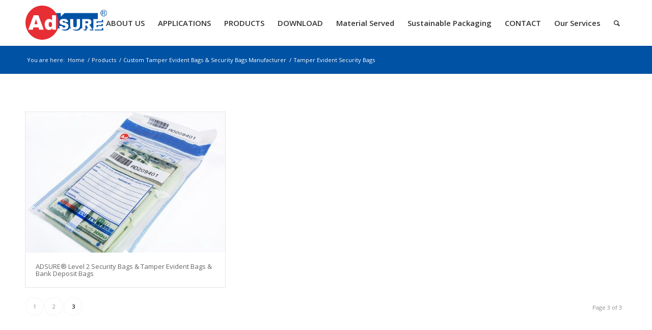

--- FILE ---
content_type: text/html; charset=UTF-8
request_url: https://adsurepackaging.com/product_entries/tamper-evident-security-bags/page/3/
body_size: 25737
content:
<!DOCTYPE html>
<html dir="ltr" lang="en" prefix="og: https://ogp.me/ns#" class="html_stretched responsive av-preloader-disabled av-default-lightbox  html_header_top html_logo_left html_main_nav_header html_menu_right html_slim html_header_sticky html_header_shrinking_disabled html_mobile_menu_tablet html_header_searchicon html_content_align_center html_header_unstick_top html_header_stretch_disabled html_minimal_header html_minimal_header_shadow html_av-submenu-hidden html_av-submenu-display-click html_av-overlay-side html_av-overlay-side-classic html_av-submenu-clone html_entry_id_3223 av-no-preview html_text_menu_active ">
<head><meta charset="UTF-8" /><script>if(navigator.userAgent.match(/MSIE|Internet Explorer/i)||navigator.userAgent.match(/Trident\/7\..*?rv:11/i)){var href=document.location.href;if(!href.match(/[?&]nowprocket/)){if(href.indexOf("?")==-1){if(href.indexOf("#")==-1){document.location.href=href+"?nowprocket=1"}else{document.location.href=href.replace("#","?nowprocket=1#")}}else{if(href.indexOf("#")==-1){document.location.href=href+"&nowprocket=1"}else{document.location.href=href.replace("#","&nowprocket=1#")}}}}</script><script>(()=>{class RocketLazyLoadScripts{constructor(){this.v="1.2.6",this.triggerEvents=["keydown","mousedown","mousemove","touchmove","touchstart","touchend","wheel"],this.userEventHandler=this.t.bind(this),this.touchStartHandler=this.i.bind(this),this.touchMoveHandler=this.o.bind(this),this.touchEndHandler=this.h.bind(this),this.clickHandler=this.u.bind(this),this.interceptedClicks=[],this.interceptedClickListeners=[],this.l(this),window.addEventListener("pageshow",(t=>{this.persisted=t.persisted,this.everythingLoaded&&this.m()})),this.CSPIssue=sessionStorage.getItem("rocketCSPIssue"),document.addEventListener("securitypolicyviolation",(t=>{this.CSPIssue||"script-src-elem"!==t.violatedDirective||"data"!==t.blockedURI||(this.CSPIssue=!0,sessionStorage.setItem("rocketCSPIssue",!0))})),document.addEventListener("DOMContentLoaded",(()=>{this.k()})),this.delayedScripts={normal:[],async:[],defer:[]},this.trash=[],this.allJQueries=[]}p(t){document.hidden?t.t():(this.triggerEvents.forEach((e=>window.addEventListener(e,t.userEventHandler,{passive:!0}))),window.addEventListener("touchstart",t.touchStartHandler,{passive:!0}),window.addEventListener("mousedown",t.touchStartHandler),document.addEventListener("visibilitychange",t.userEventHandler))}_(){this.triggerEvents.forEach((t=>window.removeEventListener(t,this.userEventHandler,{passive:!0}))),document.removeEventListener("visibilitychange",this.userEventHandler)}i(t){"HTML"!==t.target.tagName&&(window.addEventListener("touchend",this.touchEndHandler),window.addEventListener("mouseup",this.touchEndHandler),window.addEventListener("touchmove",this.touchMoveHandler,{passive:!0}),window.addEventListener("mousemove",this.touchMoveHandler),t.target.addEventListener("click",this.clickHandler),this.L(t.target,!0),this.S(t.target,"onclick","rocket-onclick"),this.C())}o(t){window.removeEventListener("touchend",this.touchEndHandler),window.removeEventListener("mouseup",this.touchEndHandler),window.removeEventListener("touchmove",this.touchMoveHandler,{passive:!0}),window.removeEventListener("mousemove",this.touchMoveHandler),t.target.removeEventListener("click",this.clickHandler),this.L(t.target,!1),this.S(t.target,"rocket-onclick","onclick"),this.M()}h(){window.removeEventListener("touchend",this.touchEndHandler),window.removeEventListener("mouseup",this.touchEndHandler),window.removeEventListener("touchmove",this.touchMoveHandler,{passive:!0}),window.removeEventListener("mousemove",this.touchMoveHandler)}u(t){t.target.removeEventListener("click",this.clickHandler),this.L(t.target,!1),this.S(t.target,"rocket-onclick","onclick"),this.interceptedClicks.push(t),t.preventDefault(),t.stopPropagation(),t.stopImmediatePropagation(),this.M()}O(){window.removeEventListener("touchstart",this.touchStartHandler,{passive:!0}),window.removeEventListener("mousedown",this.touchStartHandler),this.interceptedClicks.forEach((t=>{t.target.dispatchEvent(new MouseEvent("click",{view:t.view,bubbles:!0,cancelable:!0}))}))}l(t){EventTarget.prototype.addEventListenerWPRocketBase=EventTarget.prototype.addEventListener,EventTarget.prototype.addEventListener=function(e,i,o){"click"!==e||t.windowLoaded||i===t.clickHandler||t.interceptedClickListeners.push({target:this,func:i,options:o}),(this||window).addEventListenerWPRocketBase(e,i,o)}}L(t,e){this.interceptedClickListeners.forEach((i=>{i.target===t&&(e?t.removeEventListener("click",i.func,i.options):t.addEventListener("click",i.func,i.options))})),t.parentNode!==document.documentElement&&this.L(t.parentNode,e)}D(){return new Promise((t=>{this.P?this.M=t:t()}))}C(){this.P=!0}M(){this.P=!1}S(t,e,i){t.hasAttribute&&t.hasAttribute(e)&&(event.target.setAttribute(i,event.target.getAttribute(e)),event.target.removeAttribute(e))}t(){this._(this),"loading"===document.readyState?document.addEventListener("DOMContentLoaded",this.R.bind(this)):this.R()}k(){let t=[];document.querySelectorAll("script[type=rocketlazyloadscript][data-rocket-src]").forEach((e=>{let i=e.getAttribute("data-rocket-src");if(i&&!i.startsWith("data:")){0===i.indexOf("//")&&(i=location.protocol+i);try{const o=new URL(i).origin;o!==location.origin&&t.push({src:o,crossOrigin:e.crossOrigin||"module"===e.getAttribute("data-rocket-type")})}catch(t){}}})),t=[...new Map(t.map((t=>[JSON.stringify(t),t]))).values()],this.T(t,"preconnect")}async R(){this.lastBreath=Date.now(),this.j(this),this.F(this),this.I(),this.W(),this.q(),await this.A(this.delayedScripts.normal),await this.A(this.delayedScripts.defer),await this.A(this.delayedScripts.async);try{await this.U(),await this.H(this),await this.J()}catch(t){console.error(t)}window.dispatchEvent(new Event("rocket-allScriptsLoaded")),this.everythingLoaded=!0,this.D().then((()=>{this.O()})),this.N()}W(){document.querySelectorAll("script[type=rocketlazyloadscript]").forEach((t=>{t.hasAttribute("data-rocket-src")?t.hasAttribute("async")&&!1!==t.async?this.delayedScripts.async.push(t):t.hasAttribute("defer")&&!1!==t.defer||"module"===t.getAttribute("data-rocket-type")?this.delayedScripts.defer.push(t):this.delayedScripts.normal.push(t):this.delayedScripts.normal.push(t)}))}async B(t){if(await this.G(),!0!==t.noModule||!("noModule"in HTMLScriptElement.prototype))return new Promise((e=>{let i;function o(){(i||t).setAttribute("data-rocket-status","executed"),e()}try{if(navigator.userAgent.indexOf("Firefox/")>0||""===navigator.vendor||this.CSPIssue)i=document.createElement("script"),[...t.attributes].forEach((t=>{let e=t.nodeName;"type"!==e&&("data-rocket-type"===e&&(e="type"),"data-rocket-src"===e&&(e="src"),i.setAttribute(e,t.nodeValue))})),t.text&&(i.text=t.text),i.hasAttribute("src")?(i.addEventListener("load",o),i.addEventListener("error",(function(){i.setAttribute("data-rocket-status","failed-network"),e()})),setTimeout((()=>{i.isConnected||e()}),1)):(i.text=t.text,o()),t.parentNode.replaceChild(i,t);else{const i=t.getAttribute("data-rocket-type"),s=t.getAttribute("data-rocket-src");i?(t.type=i,t.removeAttribute("data-rocket-type")):t.removeAttribute("type"),t.addEventListener("load",o),t.addEventListener("error",(i=>{this.CSPIssue&&i.target.src.startsWith("data:")?(console.log("WPRocket: data-uri blocked by CSP -> fallback"),t.removeAttribute("src"),this.B(t).then(e)):(t.setAttribute("data-rocket-status","failed-network"),e())})),s?(t.removeAttribute("data-rocket-src"),t.src=s):t.src="data:text/javascript;base64,"+window.btoa(unescape(encodeURIComponent(t.text)))}}catch(i){t.setAttribute("data-rocket-status","failed-transform"),e()}}));t.setAttribute("data-rocket-status","skipped")}async A(t){const e=t.shift();return e&&e.isConnected?(await this.B(e),this.A(t)):Promise.resolve()}q(){this.T([...this.delayedScripts.normal,...this.delayedScripts.defer,...this.delayedScripts.async],"preload")}T(t,e){var i=document.createDocumentFragment();t.forEach((t=>{const o=t.getAttribute&&t.getAttribute("data-rocket-src")||t.src;if(o&&!o.startsWith("data:")){const s=document.createElement("link");s.href=o,s.rel=e,"preconnect"!==e&&(s.as="script"),t.getAttribute&&"module"===t.getAttribute("data-rocket-type")&&(s.crossOrigin=!0),t.crossOrigin&&(s.crossOrigin=t.crossOrigin),t.integrity&&(s.integrity=t.integrity),i.appendChild(s),this.trash.push(s)}})),document.head.appendChild(i)}j(t){let e={};function i(i,o){return e[o].eventsToRewrite.indexOf(i)>=0&&!t.everythingLoaded?"rocket-"+i:i}function o(t,o){!function(t){e[t]||(e[t]={originalFunctions:{add:t.addEventListener,remove:t.removeEventListener},eventsToRewrite:[]},t.addEventListener=function(){arguments[0]=i(arguments[0],t),e[t].originalFunctions.add.apply(t,arguments)},t.removeEventListener=function(){arguments[0]=i(arguments[0],t),e[t].originalFunctions.remove.apply(t,arguments)})}(t),e[t].eventsToRewrite.push(o)}function s(e,i){let o=e[i];e[i]=null,Object.defineProperty(e,i,{get:()=>o||function(){},set(s){t.everythingLoaded?o=s:e["rocket"+i]=o=s}})}o(document,"DOMContentLoaded"),o(window,"DOMContentLoaded"),o(window,"load"),o(window,"pageshow"),o(document,"readystatechange"),s(document,"onreadystatechange"),s(window,"onload"),s(window,"onpageshow");try{Object.defineProperty(document,"readyState",{get:()=>t.rocketReadyState,set(e){t.rocketReadyState=e},configurable:!0}),document.readyState="loading"}catch(t){console.log("WPRocket DJE readyState conflict, bypassing")}}F(t){let e;function i(e){return t.everythingLoaded?e:e.split(" ").map((t=>"load"===t||0===t.indexOf("load.")?"rocket-jquery-load":t)).join(" ")}function o(o){function s(t){const e=o.fn[t];o.fn[t]=o.fn.init.prototype[t]=function(){return this[0]===window&&("string"==typeof arguments[0]||arguments[0]instanceof String?arguments[0]=i(arguments[0]):"object"==typeof arguments[0]&&Object.keys(arguments[0]).forEach((t=>{const e=arguments[0][t];delete arguments[0][t],arguments[0][i(t)]=e}))),e.apply(this,arguments),this}}o&&o.fn&&!t.allJQueries.includes(o)&&(o.fn.ready=o.fn.init.prototype.ready=function(e){return t.domReadyFired?e.bind(document)(o):document.addEventListener("rocket-DOMContentLoaded",(()=>e.bind(document)(o))),o([])},s("on"),s("one"),t.allJQueries.push(o)),e=o}o(window.jQuery),Object.defineProperty(window,"jQuery",{get:()=>e,set(t){o(t)}})}async H(t){const e=document.querySelector("script[data-webpack]");e&&(await async function(){return new Promise((t=>{e.addEventListener("load",t),e.addEventListener("error",t)}))}(),await t.K(),await t.H(t))}async U(){this.domReadyFired=!0;try{document.readyState="interactive"}catch(t){}await this.G(),document.dispatchEvent(new Event("rocket-readystatechange")),await this.G(),document.rocketonreadystatechange&&document.rocketonreadystatechange(),await this.G(),document.dispatchEvent(new Event("rocket-DOMContentLoaded")),await this.G(),window.dispatchEvent(new Event("rocket-DOMContentLoaded"))}async J(){try{document.readyState="complete"}catch(t){}await this.G(),document.dispatchEvent(new Event("rocket-readystatechange")),await this.G(),document.rocketonreadystatechange&&document.rocketonreadystatechange(),await this.G(),window.dispatchEvent(new Event("rocket-load")),await this.G(),window.rocketonload&&window.rocketonload(),await this.G(),this.allJQueries.forEach((t=>t(window).trigger("rocket-jquery-load"))),await this.G();const t=new Event("rocket-pageshow");t.persisted=this.persisted,window.dispatchEvent(t),await this.G(),window.rocketonpageshow&&window.rocketonpageshow({persisted:this.persisted}),this.windowLoaded=!0}m(){document.onreadystatechange&&document.onreadystatechange(),window.onload&&window.onload(),window.onpageshow&&window.onpageshow({persisted:this.persisted})}I(){const t=new Map;document.write=document.writeln=function(e){const i=document.currentScript;i||console.error("WPRocket unable to document.write this: "+e);const o=document.createRange(),s=i.parentElement;let n=t.get(i);void 0===n&&(n=i.nextSibling,t.set(i,n));const c=document.createDocumentFragment();o.setStart(c,0),c.appendChild(o.createContextualFragment(e)),s.insertBefore(c,n)}}async G(){Date.now()-this.lastBreath>45&&(await this.K(),this.lastBreath=Date.now())}async K(){return document.hidden?new Promise((t=>setTimeout(t))):new Promise((t=>requestAnimationFrame(t)))}N(){this.trash.forEach((t=>t.remove()))}static run(){const t=new RocketLazyLoadScripts;t.p(t)}}RocketLazyLoadScripts.run()})();</script>

<meta name="robots" content="noindex, follow" />


<!-- mobile setting -->
<meta name="viewport" content="width=device-width, initial-scale=1, maximum-scale=1">

<!-- Scripts/CSS and wp_head hook -->
<title>Tamper Evident Security Bags - Adsure - Page 3</title><link rel="preload" data-rocket-preload as="style" href="https://fonts.googleapis.com/css?family=Open%20Sans%3A400%2C600&#038;display=swap" /><link rel="stylesheet" href="https://fonts.googleapis.com/css?family=Open%20Sans%3A400%2C600&#038;display=swap" media="print" onload="this.media='all'" /><noscript><link rel="stylesheet" href="https://fonts.googleapis.com/css?family=Open%20Sans%3A400%2C600&#038;display=swap" /></noscript>

		<!-- All in One SEO 4.8.3.2 - aioseo.com -->
	<meta name="description" content="- Page 3" />
	<meta name="robots" content="noindex, nofollow, max-image-preview:large" />
	<link rel="canonical" href="https://adsurepackaging.com/product_entries/tamper-evident-security-bags/page/3/" />
	<link rel="prev" href="https://adsurepackaging.com/product_entries/tamper-evident-security-bags/page/2/" />
	<meta name="generator" content="All in One SEO (AIOSEO) 4.8.3.2" />
		<script type="application/ld+json" class="aioseo-schema">
			{"@context":"https:\/\/schema.org","@graph":[{"@type":"BreadcrumbList","@id":"https:\/\/adsurepackaging.com\/product_entries\/tamper-evident-security-bags\/page\/3\/#breadcrumblist","itemListElement":[{"@type":"ListItem","@id":"https:\/\/adsurepackaging.com#listItem","position":1,"name":"Home","item":"https:\/\/adsurepackaging.com","nextItem":{"@type":"ListItem","@id":"https:\/\/adsurepackaging.com\/product_entries\/products\/#listItem","name":"Products"}},{"@type":"ListItem","@id":"https:\/\/adsurepackaging.com\/product_entries\/products\/#listItem","position":2,"name":"Products","item":"https:\/\/adsurepackaging.com\/product_entries\/products\/","nextItem":{"@type":"ListItem","@id":"https:\/\/adsurepackaging.com\/product_entries\/tamper-evident-security-bags\/#listItem","name":"Tamper Evident Security Bags"},"previousItem":{"@type":"ListItem","@id":"https:\/\/adsurepackaging.com#listItem","name":"Home"}},{"@type":"ListItem","@id":"https:\/\/adsurepackaging.com\/product_entries\/tamper-evident-security-bags\/#listItem","position":3,"name":"Tamper Evident Security Bags","item":"https:\/\/adsurepackaging.com\/product_entries\/tamper-evident-security-bags\/","nextItem":{"@type":"ListItem","@id":"https:\/\/adsurepackaging.com\/product_entries\/tamper-evident-security-bags\/page\/3#listItem","name":"Page 3"},"previousItem":{"@type":"ListItem","@id":"https:\/\/adsurepackaging.com\/product_entries\/products\/#listItem","name":"Products"}},{"@type":"ListItem","@id":"https:\/\/adsurepackaging.com\/product_entries\/tamper-evident-security-bags\/page\/3#listItem","position":4,"name":"Page 3","previousItem":{"@type":"ListItem","@id":"https:\/\/adsurepackaging.com\/product_entries\/tamper-evident-security-bags\/#listItem","name":"Tamper Evident Security Bags"}}]},{"@type":"CollectionPage","@id":"https:\/\/adsurepackaging.com\/product_entries\/tamper-evident-security-bags\/page\/3\/#collectionpage","url":"https:\/\/adsurepackaging.com\/product_entries\/tamper-evident-security-bags\/page\/3\/","name":"Tamper Evident Security Bags - Adsure - Page 3","description":"- Page 3","inLanguage":"en","isPartOf":{"@id":"https:\/\/adsurepackaging.com\/#website"},"breadcrumb":{"@id":"https:\/\/adsurepackaging.com\/product_entries\/tamper-evident-security-bags\/page\/3\/#breadcrumblist"}},{"@type":"Organization","@id":"https:\/\/adsurepackaging.com\/#organization","name":"Adsure","description":"Auto Bag Manufacturer,Security Bags,Tamper Evident Bags,STEBs Factory","url":"https:\/\/adsurepackaging.com\/"},{"@type":"WebSite","@id":"https:\/\/adsurepackaging.com\/#website","url":"https:\/\/adsurepackaging.com\/","name":"Adsure","description":"Auto Bag Manufacturer,Security Bags,Tamper Evident Bags,STEBs Factory","inLanguage":"en","publisher":{"@id":"https:\/\/adsurepackaging.com\/#organization"}}]}
		</script>
		<!-- All in One SEO -->

<link rel='dns-prefetch' href='//static.addtoany.com' />
<link href='https://fonts.gstatic.com' crossorigin rel='preconnect' />
<link rel="alternate" type="application/rss+xml" title="Adsure &raquo; Feed" href="https://adsurepackaging.com/feed/" />
<link rel="alternate" type="application/rss+xml" title="Adsure &raquo; Comments Feed" href="https://adsurepackaging.com/comments/feed/" />
<link rel="alternate" type="application/rss+xml" title="Adsure &raquo; Tamper Evident Security Bags Portfolio Categories Feed" href="https://adsurepackaging.com/product_entries/tamper-evident-security-bags/feed/" />

<!-- google webfont font replacement -->
 
<script type="rocketlazyloadscript" data-rocket-type="text/javascript">
/* <![CDATA[ */
window._wpemojiSettings = {"baseUrl":"https:\/\/s.w.org\/images\/core\/emoji\/15.0.3\/72x72\/","ext":".png","svgUrl":"https:\/\/s.w.org\/images\/core\/emoji\/15.0.3\/svg\/","svgExt":".svg","source":{"concatemoji":"https:\/\/adsurepackaging.com\/wp-includes\/js\/wp-emoji-release.min.js?ver=6.6.4"}};
/*! This file is auto-generated */
!function(i,n){var o,s,e;function c(e){try{var t={supportTests:e,timestamp:(new Date).valueOf()};sessionStorage.setItem(o,JSON.stringify(t))}catch(e){}}function p(e,t,n){e.clearRect(0,0,e.canvas.width,e.canvas.height),e.fillText(t,0,0);var t=new Uint32Array(e.getImageData(0,0,e.canvas.width,e.canvas.height).data),r=(e.clearRect(0,0,e.canvas.width,e.canvas.height),e.fillText(n,0,0),new Uint32Array(e.getImageData(0,0,e.canvas.width,e.canvas.height).data));return t.every(function(e,t){return e===r[t]})}function u(e,t,n){switch(t){case"flag":return n(e,"\ud83c\udff3\ufe0f\u200d\u26a7\ufe0f","\ud83c\udff3\ufe0f\u200b\u26a7\ufe0f")?!1:!n(e,"\ud83c\uddfa\ud83c\uddf3","\ud83c\uddfa\u200b\ud83c\uddf3")&&!n(e,"\ud83c\udff4\udb40\udc67\udb40\udc62\udb40\udc65\udb40\udc6e\udb40\udc67\udb40\udc7f","\ud83c\udff4\u200b\udb40\udc67\u200b\udb40\udc62\u200b\udb40\udc65\u200b\udb40\udc6e\u200b\udb40\udc67\u200b\udb40\udc7f");case"emoji":return!n(e,"\ud83d\udc26\u200d\u2b1b","\ud83d\udc26\u200b\u2b1b")}return!1}function f(e,t,n){var r="undefined"!=typeof WorkerGlobalScope&&self instanceof WorkerGlobalScope?new OffscreenCanvas(300,150):i.createElement("canvas"),a=r.getContext("2d",{willReadFrequently:!0}),o=(a.textBaseline="top",a.font="600 32px Arial",{});return e.forEach(function(e){o[e]=t(a,e,n)}),o}function t(e){var t=i.createElement("script");t.src=e,t.defer=!0,i.head.appendChild(t)}"undefined"!=typeof Promise&&(o="wpEmojiSettingsSupports",s=["flag","emoji"],n.supports={everything:!0,everythingExceptFlag:!0},e=new Promise(function(e){i.addEventListener("DOMContentLoaded",e,{once:!0})}),new Promise(function(t){var n=function(){try{var e=JSON.parse(sessionStorage.getItem(o));if("object"==typeof e&&"number"==typeof e.timestamp&&(new Date).valueOf()<e.timestamp+604800&&"object"==typeof e.supportTests)return e.supportTests}catch(e){}return null}();if(!n){if("undefined"!=typeof Worker&&"undefined"!=typeof OffscreenCanvas&&"undefined"!=typeof URL&&URL.createObjectURL&&"undefined"!=typeof Blob)try{var e="postMessage("+f.toString()+"("+[JSON.stringify(s),u.toString(),p.toString()].join(",")+"));",r=new Blob([e],{type:"text/javascript"}),a=new Worker(URL.createObjectURL(r),{name:"wpTestEmojiSupports"});return void(a.onmessage=function(e){c(n=e.data),a.terminate(),t(n)})}catch(e){}c(n=f(s,u,p))}t(n)}).then(function(e){for(var t in e)n.supports[t]=e[t],n.supports.everything=n.supports.everything&&n.supports[t],"flag"!==t&&(n.supports.everythingExceptFlag=n.supports.everythingExceptFlag&&n.supports[t]);n.supports.everythingExceptFlag=n.supports.everythingExceptFlag&&!n.supports.flag,n.DOMReady=!1,n.readyCallback=function(){n.DOMReady=!0}}).then(function(){return e}).then(function(){var e;n.supports.everything||(n.readyCallback(),(e=n.source||{}).concatemoji?t(e.concatemoji):e.wpemoji&&e.twemoji&&(t(e.twemoji),t(e.wpemoji)))}))}((window,document),window._wpemojiSettings);
/* ]]> */
</script>
<style id='wp-emoji-styles-inline-css' type='text/css'>

	img.wp-smiley, img.emoji {
		display: inline !important;
		border: none !important;
		box-shadow: none !important;
		height: 1em !important;
		width: 1em !important;
		margin: 0 0.07em !important;
		vertical-align: -0.1em !important;
		background: none !important;
		padding: 0 !important;
	}
</style>
<link rel='stylesheet' id='wp-block-library-css' href='https://adsurepackaging.com/wp-includes/css/dist/block-library/style.min.css?ver=6.6.4' type='text/css' media='all' />
<style id='joinchat-button-style-inline-css' type='text/css'>
.wp-block-joinchat-button{border:none!important;text-align:center}.wp-block-joinchat-button figure{display:table;margin:0 auto;padding:0}.wp-block-joinchat-button figcaption{font:normal normal 400 .6em/2em var(--wp--preset--font-family--system-font,sans-serif);margin:0;padding:0}.wp-block-joinchat-button .joinchat-button__qr{background-color:#fff;border:6px solid #25d366;border-radius:30px;box-sizing:content-box;display:block;height:200px;margin:auto;overflow:hidden;padding:10px;width:200px}.wp-block-joinchat-button .joinchat-button__qr canvas,.wp-block-joinchat-button .joinchat-button__qr img{display:block;margin:auto}.wp-block-joinchat-button .joinchat-button__link{align-items:center;background-color:#25d366;border:6px solid #25d366;border-radius:30px;display:inline-flex;flex-flow:row nowrap;justify-content:center;line-height:1.25em;margin:0 auto;text-decoration:none}.wp-block-joinchat-button .joinchat-button__link:before{background:transparent var(--joinchat-ico) no-repeat center;background-size:100%;content:"";display:block;height:1.5em;margin:-.75em .75em -.75em 0;width:1.5em}.wp-block-joinchat-button figure+.joinchat-button__link{margin-top:10px}@media (orientation:landscape)and (min-height:481px),(orientation:portrait)and (min-width:481px){.wp-block-joinchat-button.joinchat-button--qr-only figure+.joinchat-button__link{display:none}}@media (max-width:480px),(orientation:landscape)and (max-height:480px){.wp-block-joinchat-button figure{display:none}}

</style>
<style id='classic-theme-styles-inline-css' type='text/css'>
/*! This file is auto-generated */
.wp-block-button__link{color:#fff;background-color:#32373c;border-radius:9999px;box-shadow:none;text-decoration:none;padding:calc(.667em + 2px) calc(1.333em + 2px);font-size:1.125em}.wp-block-file__button{background:#32373c;color:#fff;text-decoration:none}
</style>
<style id='global-styles-inline-css' type='text/css'>
:root{--wp--preset--aspect-ratio--square: 1;--wp--preset--aspect-ratio--4-3: 4/3;--wp--preset--aspect-ratio--3-4: 3/4;--wp--preset--aspect-ratio--3-2: 3/2;--wp--preset--aspect-ratio--2-3: 2/3;--wp--preset--aspect-ratio--16-9: 16/9;--wp--preset--aspect-ratio--9-16: 9/16;--wp--preset--color--black: #000000;--wp--preset--color--cyan-bluish-gray: #abb8c3;--wp--preset--color--white: #ffffff;--wp--preset--color--pale-pink: #f78da7;--wp--preset--color--vivid-red: #cf2e2e;--wp--preset--color--luminous-vivid-orange: #ff6900;--wp--preset--color--luminous-vivid-amber: #fcb900;--wp--preset--color--light-green-cyan: #7bdcb5;--wp--preset--color--vivid-green-cyan: #00d084;--wp--preset--color--pale-cyan-blue: #8ed1fc;--wp--preset--color--vivid-cyan-blue: #0693e3;--wp--preset--color--vivid-purple: #9b51e0;--wp--preset--gradient--vivid-cyan-blue-to-vivid-purple: linear-gradient(135deg,rgba(6,147,227,1) 0%,rgb(155,81,224) 100%);--wp--preset--gradient--light-green-cyan-to-vivid-green-cyan: linear-gradient(135deg,rgb(122,220,180) 0%,rgb(0,208,130) 100%);--wp--preset--gradient--luminous-vivid-amber-to-luminous-vivid-orange: linear-gradient(135deg,rgba(252,185,0,1) 0%,rgba(255,105,0,1) 100%);--wp--preset--gradient--luminous-vivid-orange-to-vivid-red: linear-gradient(135deg,rgba(255,105,0,1) 0%,rgb(207,46,46) 100%);--wp--preset--gradient--very-light-gray-to-cyan-bluish-gray: linear-gradient(135deg,rgb(238,238,238) 0%,rgb(169,184,195) 100%);--wp--preset--gradient--cool-to-warm-spectrum: linear-gradient(135deg,rgb(74,234,220) 0%,rgb(151,120,209) 20%,rgb(207,42,186) 40%,rgb(238,44,130) 60%,rgb(251,105,98) 80%,rgb(254,248,76) 100%);--wp--preset--gradient--blush-light-purple: linear-gradient(135deg,rgb(255,206,236) 0%,rgb(152,150,240) 100%);--wp--preset--gradient--blush-bordeaux: linear-gradient(135deg,rgb(254,205,165) 0%,rgb(254,45,45) 50%,rgb(107,0,62) 100%);--wp--preset--gradient--luminous-dusk: linear-gradient(135deg,rgb(255,203,112) 0%,rgb(199,81,192) 50%,rgb(65,88,208) 100%);--wp--preset--gradient--pale-ocean: linear-gradient(135deg,rgb(255,245,203) 0%,rgb(182,227,212) 50%,rgb(51,167,181) 100%);--wp--preset--gradient--electric-grass: linear-gradient(135deg,rgb(202,248,128) 0%,rgb(113,206,126) 100%);--wp--preset--gradient--midnight: linear-gradient(135deg,rgb(2,3,129) 0%,rgb(40,116,252) 100%);--wp--preset--font-size--small: 13px;--wp--preset--font-size--medium: 20px;--wp--preset--font-size--large: 36px;--wp--preset--font-size--x-large: 42px;--wp--preset--spacing--20: 0.44rem;--wp--preset--spacing--30: 0.67rem;--wp--preset--spacing--40: 1rem;--wp--preset--spacing--50: 1.5rem;--wp--preset--spacing--60: 2.25rem;--wp--preset--spacing--70: 3.38rem;--wp--preset--spacing--80: 5.06rem;--wp--preset--shadow--natural: 6px 6px 9px rgba(0, 0, 0, 0.2);--wp--preset--shadow--deep: 12px 12px 50px rgba(0, 0, 0, 0.4);--wp--preset--shadow--sharp: 6px 6px 0px rgba(0, 0, 0, 0.2);--wp--preset--shadow--outlined: 6px 6px 0px -3px rgba(255, 255, 255, 1), 6px 6px rgba(0, 0, 0, 1);--wp--preset--shadow--crisp: 6px 6px 0px rgba(0, 0, 0, 1);}:where(.is-layout-flex){gap: 0.5em;}:where(.is-layout-grid){gap: 0.5em;}body .is-layout-flex{display: flex;}.is-layout-flex{flex-wrap: wrap;align-items: center;}.is-layout-flex > :is(*, div){margin: 0;}body .is-layout-grid{display: grid;}.is-layout-grid > :is(*, div){margin: 0;}:where(.wp-block-columns.is-layout-flex){gap: 2em;}:where(.wp-block-columns.is-layout-grid){gap: 2em;}:where(.wp-block-post-template.is-layout-flex){gap: 1.25em;}:where(.wp-block-post-template.is-layout-grid){gap: 1.25em;}.has-black-color{color: var(--wp--preset--color--black) !important;}.has-cyan-bluish-gray-color{color: var(--wp--preset--color--cyan-bluish-gray) !important;}.has-white-color{color: var(--wp--preset--color--white) !important;}.has-pale-pink-color{color: var(--wp--preset--color--pale-pink) !important;}.has-vivid-red-color{color: var(--wp--preset--color--vivid-red) !important;}.has-luminous-vivid-orange-color{color: var(--wp--preset--color--luminous-vivid-orange) !important;}.has-luminous-vivid-amber-color{color: var(--wp--preset--color--luminous-vivid-amber) !important;}.has-light-green-cyan-color{color: var(--wp--preset--color--light-green-cyan) !important;}.has-vivid-green-cyan-color{color: var(--wp--preset--color--vivid-green-cyan) !important;}.has-pale-cyan-blue-color{color: var(--wp--preset--color--pale-cyan-blue) !important;}.has-vivid-cyan-blue-color{color: var(--wp--preset--color--vivid-cyan-blue) !important;}.has-vivid-purple-color{color: var(--wp--preset--color--vivid-purple) !important;}.has-black-background-color{background-color: var(--wp--preset--color--black) !important;}.has-cyan-bluish-gray-background-color{background-color: var(--wp--preset--color--cyan-bluish-gray) !important;}.has-white-background-color{background-color: var(--wp--preset--color--white) !important;}.has-pale-pink-background-color{background-color: var(--wp--preset--color--pale-pink) !important;}.has-vivid-red-background-color{background-color: var(--wp--preset--color--vivid-red) !important;}.has-luminous-vivid-orange-background-color{background-color: var(--wp--preset--color--luminous-vivid-orange) !important;}.has-luminous-vivid-amber-background-color{background-color: var(--wp--preset--color--luminous-vivid-amber) !important;}.has-light-green-cyan-background-color{background-color: var(--wp--preset--color--light-green-cyan) !important;}.has-vivid-green-cyan-background-color{background-color: var(--wp--preset--color--vivid-green-cyan) !important;}.has-pale-cyan-blue-background-color{background-color: var(--wp--preset--color--pale-cyan-blue) !important;}.has-vivid-cyan-blue-background-color{background-color: var(--wp--preset--color--vivid-cyan-blue) !important;}.has-vivid-purple-background-color{background-color: var(--wp--preset--color--vivid-purple) !important;}.has-black-border-color{border-color: var(--wp--preset--color--black) !important;}.has-cyan-bluish-gray-border-color{border-color: var(--wp--preset--color--cyan-bluish-gray) !important;}.has-white-border-color{border-color: var(--wp--preset--color--white) !important;}.has-pale-pink-border-color{border-color: var(--wp--preset--color--pale-pink) !important;}.has-vivid-red-border-color{border-color: var(--wp--preset--color--vivid-red) !important;}.has-luminous-vivid-orange-border-color{border-color: var(--wp--preset--color--luminous-vivid-orange) !important;}.has-luminous-vivid-amber-border-color{border-color: var(--wp--preset--color--luminous-vivid-amber) !important;}.has-light-green-cyan-border-color{border-color: var(--wp--preset--color--light-green-cyan) !important;}.has-vivid-green-cyan-border-color{border-color: var(--wp--preset--color--vivid-green-cyan) !important;}.has-pale-cyan-blue-border-color{border-color: var(--wp--preset--color--pale-cyan-blue) !important;}.has-vivid-cyan-blue-border-color{border-color: var(--wp--preset--color--vivid-cyan-blue) !important;}.has-vivid-purple-border-color{border-color: var(--wp--preset--color--vivid-purple) !important;}.has-vivid-cyan-blue-to-vivid-purple-gradient-background{background: var(--wp--preset--gradient--vivid-cyan-blue-to-vivid-purple) !important;}.has-light-green-cyan-to-vivid-green-cyan-gradient-background{background: var(--wp--preset--gradient--light-green-cyan-to-vivid-green-cyan) !important;}.has-luminous-vivid-amber-to-luminous-vivid-orange-gradient-background{background: var(--wp--preset--gradient--luminous-vivid-amber-to-luminous-vivid-orange) !important;}.has-luminous-vivid-orange-to-vivid-red-gradient-background{background: var(--wp--preset--gradient--luminous-vivid-orange-to-vivid-red) !important;}.has-very-light-gray-to-cyan-bluish-gray-gradient-background{background: var(--wp--preset--gradient--very-light-gray-to-cyan-bluish-gray) !important;}.has-cool-to-warm-spectrum-gradient-background{background: var(--wp--preset--gradient--cool-to-warm-spectrum) !important;}.has-blush-light-purple-gradient-background{background: var(--wp--preset--gradient--blush-light-purple) !important;}.has-blush-bordeaux-gradient-background{background: var(--wp--preset--gradient--blush-bordeaux) !important;}.has-luminous-dusk-gradient-background{background: var(--wp--preset--gradient--luminous-dusk) !important;}.has-pale-ocean-gradient-background{background: var(--wp--preset--gradient--pale-ocean) !important;}.has-electric-grass-gradient-background{background: var(--wp--preset--gradient--electric-grass) !important;}.has-midnight-gradient-background{background: var(--wp--preset--gradient--midnight) !important;}.has-small-font-size{font-size: var(--wp--preset--font-size--small) !important;}.has-medium-font-size{font-size: var(--wp--preset--font-size--medium) !important;}.has-large-font-size{font-size: var(--wp--preset--font-size--large) !important;}.has-x-large-font-size{font-size: var(--wp--preset--font-size--x-large) !important;}
:where(.wp-block-post-template.is-layout-flex){gap: 1.25em;}:where(.wp-block-post-template.is-layout-grid){gap: 1.25em;}
:where(.wp-block-columns.is-layout-flex){gap: 2em;}:where(.wp-block-columns.is-layout-grid){gap: 2em;}
:root :where(.wp-block-pullquote){font-size: 1.5em;line-height: 1.6;}
</style>
<link data-minify="1" rel='stylesheet' id='contact-form-7-css' href='https://adsurepackaging.com/wp-content/cache/background-css/adsurepackaging.com/wp-content/cache/min/1/wp-content/plugins/contact-form-7/includes/css/styles.css?ver=1761269541&wpr_t=1768666708' type='text/css' media='all' />
<link data-minify="1" rel='stylesheet' id='avia-grid-css' href='https://adsurepackaging.com/wp-content/cache/min/1/wp-content/themes/nocti/css/grid.css?ver=1761269541' type='text/css' media='all' />
<link data-minify="1" rel='stylesheet' id='avia-base-css' href='https://adsurepackaging.com/wp-content/cache/min/1/wp-content/themes/nocti/css/base.css?ver=1761269541' type='text/css' media='all' />
<link data-minify="1" rel='stylesheet' id='avia-layout-css' href='https://adsurepackaging.com/wp-content/cache/background-css/adsurepackaging.com/wp-content/cache/min/1/wp-content/themes/nocti/css/layout.css?ver=1761269541&wpr_t=1768666708' type='text/css' media='all' />
<link data-minify="1" rel='stylesheet' id='avia-scs-css' href='https://adsurepackaging.com/wp-content/cache/background-css/adsurepackaging.com/wp-content/cache/min/1/wp-content/themes/nocti/css/shortcodes.css?ver=1761269542&wpr_t=1768666708' type='text/css' media='all' />
<link data-minify="1" rel='stylesheet' id='avia-popup-css-css' href='https://adsurepackaging.com/wp-content/cache/min/1/wp-content/themes/nocti/js/aviapopup/magnific-popup.css?ver=1761269542' type='text/css' media='screen' />
<link data-minify="1" rel='stylesheet' id='avia-media-css' href='https://adsurepackaging.com/wp-content/cache/background-css/adsurepackaging.com/wp-content/cache/min/1/wp-content/themes/nocti/js/mediaelement/skin-1/mediaelementplayer.css?ver=1761269542&wpr_t=1768666708' type='text/css' media='screen' />
<link rel='stylesheet' id='avia-print-css' href='https://adsurepackaging.com/wp-content/themes/nocti/css/print.css?ver=4.1' type='text/css' media='print' />
<link data-minify="1" rel='stylesheet' id='avia-dynamic-css' href='https://adsurepackaging.com/wp-content/cache/background-css/adsurepackaging.com/wp-content/cache/min/1/wp-content/uploads/dynamic_avia/nocti.css?ver=1761269542&wpr_t=1768666708' type='text/css' media='all' />
<link data-minify="1" rel='stylesheet' id='avia-custom-css' href='https://adsurepackaging.com/wp-content/cache/min/1/wp-content/themes/nocti/css/custom.css?ver=1761269542' type='text/css' media='all' />
<link rel='stylesheet' id='addtoany-css' href='https://adsurepackaging.com/wp-content/plugins/add-to-any/addtoany.min.css?ver=1.16' type='text/css' media='all' />
<style id='addtoany-inline-css' type='text/css'>
@media screen and (max-width:980px){
.a2a_floating_style.a2a_vertical_style{display:none;}
}
</style>
<script type="rocketlazyloadscript" data-rocket-type="text/javascript" id="addtoany-core-js-before">
/* <![CDATA[ */
window.a2a_config=window.a2a_config||{};a2a_config.callbacks=[];a2a_config.overlays=[];a2a_config.templates={};
/* ]]> */
</script>
<script type="rocketlazyloadscript" data-rocket-type="text/javascript" defer data-rocket-src="https://static.addtoany.com/menu/page.js" id="addtoany-core-js"></script>
<script type="rocketlazyloadscript" data-rocket-type="text/javascript" data-rocket-src="https://adsurepackaging.com/wp-includes/js/jquery/jquery.min.js?ver=3.7.1" id="jquery-core-js"></script>
<script type="rocketlazyloadscript" data-rocket-type="text/javascript" data-rocket-src="https://adsurepackaging.com/wp-includes/js/jquery/jquery-migrate.min.js?ver=3.4.1" id="jquery-migrate-js"></script>
<script type="rocketlazyloadscript" data-rocket-type="text/javascript" defer data-rocket-src="https://adsurepackaging.com/wp-content/plugins/add-to-any/addtoany.min.js?ver=1.1" id="addtoany-jquery-js"></script>
<script type="rocketlazyloadscript" data-minify="1" data-rocket-type="text/javascript" data-rocket-src="https://adsurepackaging.com/wp-content/cache/min/1/wp-content/themes/nocti/js/avia-compat.js?ver=1756884083" id="avia-compat-js"></script>
<link rel="https://api.w.org/" href="https://adsurepackaging.com/wp-json/" /><link rel="EditURI" type="application/rsd+xml" title="RSD" href="https://adsurepackaging.com/xmlrpc.php?rsd" />
<meta name="generator" content="WordPress 6.6.4" />
<!-- Google tag (gtag.js) -->
<script type="rocketlazyloadscript" async data-rocket-src="https://www.googletagmanager.com/gtag/js?id=AW-1066138434"></script>
<script type="rocketlazyloadscript">
  window.dataLayer = window.dataLayer || [];
  function gtag(){dataLayer.push(arguments);}
  gtag('js', new Date());

	

  gtag('config', 'AW-1066138434', {'allow_enhanced_conversions': true});
</script>


<script type="rocketlazyloadscript">
window.addEventListener('DOMContentLoaded', function (event) {
    document.querySelectorAll('[type="submit"]').forEach(function (e) {
        e.addEventListener('click', function () {
            var name = document.querySelector('#avia_1_1').value;
            var email = document.querySelector('#avia_3_1').value;
            var phoneNo = document.querySelector('#avia_2_1').value;
            var message = document.querySelector('#avia_7_1').value;
            var validEmail = /^\w+([\.-]?\w+)*@\w+([\.-]?\w+)*(\.\w{2,3})+$/.test(email);
            if (name != "" && email != "" && message != "" && validEmail && phoneNo != "") {
                gtag('set','user_data',{
                    'email':email
                });
                gtag('event', 'conversion', {'send_to': 'AW-1066138434/WkokCOK56dkBEML2r_wD'});
            };
        });
    });
});
</script>


<script type="rocketlazyloadscript">
window.addEventListener('DOMContentLoaded', function (event) {
    document.querySelectorAll('.joinchat__button').forEach(function (e){
        e.addEventListener('click', function (){
            gtag('event', 'conversion', {'send_to': 'AW-1066138434/hZMJCOH4qosYEML2r_wD'});
        });
    });
});    
</script>


<!-- Event snippet for 电邮按钮 conversion page
In your html page, add the snippet and call gtag_report_conversion when someone clicks on the chosen link or button. -->
<script type="rocketlazyloadscript">
    window.addEventListener("DOMContentLoaded", function(event) {
        document.querySelectorAll('[href^="mailto:"]').forEach(function(e){
            e.addEventListener('click',function(){
                gtag('event', 'conversion', {'send_to': 'AW-1066138434/X0Y7CPys99kBEML2r_wD'});
            });
        });
    });
</script>



<!-- Global site tag (gtag.js) - Google Analytics -->
<script type="rocketlazyloadscript" async data-rocket-src="https://www.googletagmanager.com/gtag/js?id=G-YSHZ5DSC01"></script>
<script type="rocketlazyloadscript">
  window.dataLayer = window.dataLayer || [];
  function gtag(){dataLayer.push(arguments);}
  gtag('js', new Date());

  gtag('config', 'G-YSHZ5DSC01');
</script>
<script type="rocketlazyloadscript">(function(w,d,t,r,u){var f,n,i;w[u]=w[u]||[],f=function(){var o={ti:"343211452", enableAutoSpaTracking: true};o.q=w[u],w[u]=new UET(o),w[u].push("pageLoad")},n=d.createElement(t),n.src=r,n.async=1,n.onload=n.onreadystatechange=function(){var s=this.readyState;s&&s!=="loaded"&&s!=="complete"||(f(),n.onload=n.onreadystatechange=null)},i=d.getElementsByTagName(t)[0],i.parentNode.insertBefore(n,i)})(window,document,"script","//bat.bing.com/bat.js","uetq");</script>		<script type="rocketlazyloadscript" data-rocket-type="text/javascript">
				(function(c,l,a,r,i,t,y){
					c[a]=c[a]||function(){(c[a].q=c[a].q||[]).push(arguments)};t=l.createElement(r);t.async=1;
					t.src="https://www.clarity.ms/tag/"+i+"?ref=wordpress";y=l.getElementsByTagName(r)[0];y.parentNode.insertBefore(t,y);
				})(window, document, "clarity", "script", "sms1zzbpef");
		</script>
		<!-- Analytics by WP Statistics - https://wp-statistics.com -->
<link rel="profile" href="http://gmpg.org/xfn/11" />
<link rel="alternate" type="application/rss+xml" title="Adsure RSS2 Feed" href="https://adsurepackaging.com/feed/" />
<link rel="pingback" href="https://adsurepackaging.com/xmlrpc.php" />
<!--[if lt IE 9]><script src="https://adsurepackaging.com/wp-content/themes/nocti/js/html5shiv.js"></script><![endif]-->
<link rel="icon" href="https://adsurepackaging.com/wp-content/uploads/2017/10/adsure-logo-4.png" type="image/png">
<meta name="generator" content="Elementor 3.31.3; features: e_font_icon_svg, additional_custom_breakpoints, e_element_cache; settings: css_print_method-external, google_font-enabled, font_display-swap">
<link rel="preconnect" href="//code.tidio.co">			<style>
				.e-con.e-parent:nth-of-type(n+4):not(.e-lazyloaded):not(.e-no-lazyload),
				.e-con.e-parent:nth-of-type(n+4):not(.e-lazyloaded):not(.e-no-lazyload) * {
					background-image: none !important;
				}
				@media screen and (max-height: 1024px) {
					.e-con.e-parent:nth-of-type(n+3):not(.e-lazyloaded):not(.e-no-lazyload),
					.e-con.e-parent:nth-of-type(n+3):not(.e-lazyloaded):not(.e-no-lazyload) * {
						background-image: none !important;
					}
				}
				@media screen and (max-height: 640px) {
					.e-con.e-parent:nth-of-type(n+2):not(.e-lazyloaded):not(.e-no-lazyload),
					.e-con.e-parent:nth-of-type(n+2):not(.e-lazyloaded):not(.e-no-lazyload) * {
						background-image: none !important;
					}
				}
			</style>
			<style type="text/css">.broken_link, a.broken_link {
	text-decoration: line-through;
}</style><link rel="icon" href="https://adsurepackaging.com/wp-content/uploads/2025/03/cropped-Adsurelogo-2-32x32.jpg" sizes="32x32" />
<link rel="icon" href="https://adsurepackaging.com/wp-content/uploads/2025/03/cropped-Adsurelogo-2-192x192.jpg" sizes="192x192" />
<link rel="apple-touch-icon" href="https://adsurepackaging.com/wp-content/uploads/2025/03/cropped-Adsurelogo-2-180x180.jpg" />
<meta name="msapplication-TileImage" content="https://adsurepackaging.com/wp-content/uploads/2025/03/cropped-Adsurelogo-2-270x270.jpg" />


<!--
Debugging Info for Theme support: 

Theme: Nocti
Version: 4.1.1
Installed: nocti
AviaFramework Version: 4.6
AviaBuilder Version: 0.9.5
ML:256-PU:22-PLA:27
WP:6.6.4
Updates: disabled
-->

<style type='text/css'>
@font-face {font-family: 'entypo-fontello'; font-weight: normal; font-style: normal;
src: url('https://adsurepackaging.com/wp-content/themes/nocti/config-templatebuilder/avia-template-builder/assets/fonts/entypo-fontello.eot?v=3');
src: url('https://adsurepackaging.com/wp-content/themes/nocti/config-templatebuilder/avia-template-builder/assets/fonts/entypo-fontello.eot?v=3#iefix') format('embedded-opentype'), 
url('https://adsurepackaging.com/wp-content/themes/nocti/config-templatebuilder/avia-template-builder/assets/fonts/entypo-fontello.woff?v=3') format('woff'), 
url('https://adsurepackaging.com/wp-content/themes/nocti/config-templatebuilder/avia-template-builder/assets/fonts/entypo-fontello.ttf?v=3') format('truetype'), 
url('https://adsurepackaging.com/wp-content/themes/nocti/config-templatebuilder/avia-template-builder/assets/fonts/entypo-fontello.svg?v=3#entypo-fontello') format('svg');
} #top .avia-font-entypo-fontello, body .avia-font-entypo-fontello, html body [data-av_iconfont='entypo-fontello']:before{ font-family: 'entypo-fontello'; }
</style><noscript><style id="rocket-lazyload-nojs-css">.rll-youtube-player, [data-lazy-src]{display:none !important;}</style></noscript>
<meta name="google-site-verification" content="X6OvLvSFSe_l34ff6_HE5lMa3AWqpNoIHB3WRlUSliU" />

<script type="rocketlazyloadscript" data-rocket-type="text/javascript">
    document.addEventListener( 'wpcf7mailsent', function( event ) {
    if ( '2598' == event.detail.contactFormId ) {
        location = '/feedback/';
    }
    }, false );
</script>

<style id="wpr-lazyload-bg-container"></style><style id="wpr-lazyload-bg-exclusion"></style>
<noscript>
<style id="wpr-lazyload-bg-nostyle">div.wpcf7 .ajax-loader{--wpr-bg-7685cc6a-8495-4c72-89db-98b048a352d4: url('https://adsurepackaging.com/wp-content/plugins/contact-form-7/images/ajax-loader.gif');}.ajax_load_inner{--wpr-bg-7b50a42a-10ac-4d55-a35b-7208b929a54b: url('https://adsurepackaging.com/wp-content/themes/nocti/images/layout/loading.gif');}#top .av-video-slide .avia-slide-wrap{--wpr-bg-0f970233-01fd-4886-8d13-bde97627e330: url('https://adsurepackaging.com/wp-content/themes/nocti/images/layout/preload-dark-grey-big.gif');}div .mejs-container .mejs-controls div{--wpr-bg-67938d56-1632-4970-9d43-27be9e7590ac: url('https://adsurepackaging.com/wp-content/themes/nocti/js/mediaelement/skin-1/sep.png');}div .mejs-controls .mejs-button button{--wpr-bg-d84c14d6-61fc-4379-9ff4-6cdea292fea4: url('https://adsurepackaging.com/wp-content/themes/nocti/js/mediaelement/skin-1/controls.png');}.footer_color .header_bg{--wpr-bg-88ca4624-3fb6-4378-b841-0e408bc8f90f: url('https://adsurepackaging.com/se.ceomillionaire.com/wp-content/uploads/2017/12/footer-background-12.jpg');}.footer_color{--wpr-bg-24c8aff4-d92b-4cd5-b49e-7a331b453310: url('https://adsurepackaging.com/se.ceomillionaire.com/wp-content/uploads/2017/12/footer-background-12.jpg');}</style>
</noscript>
<script type="application/javascript">const rocket_pairs = [{"selector":"div.wpcf7 .ajax-loader","style":"div.wpcf7 .ajax-loader{--wpr-bg-7685cc6a-8495-4c72-89db-98b048a352d4: url('https:\/\/adsurepackaging.com\/wp-content\/plugins\/contact-form-7\/images\/ajax-loader.gif');}","hash":"7685cc6a-8495-4c72-89db-98b048a352d4","url":"https:\/\/adsurepackaging.com\/wp-content\/plugins\/contact-form-7\/images\/ajax-loader.gif"},{"selector":".ajax_load_inner","style":".ajax_load_inner{--wpr-bg-7b50a42a-10ac-4d55-a35b-7208b929a54b: url('https:\/\/adsurepackaging.com\/wp-content\/themes\/nocti\/images\/layout\/loading.gif');}","hash":"7b50a42a-10ac-4d55-a35b-7208b929a54b","url":"https:\/\/adsurepackaging.com\/wp-content\/themes\/nocti\/images\/layout\/loading.gif"},{"selector":"#top .av-video-slide .avia-slide-wrap","style":"#top .av-video-slide .avia-slide-wrap{--wpr-bg-0f970233-01fd-4886-8d13-bde97627e330: url('https:\/\/adsurepackaging.com\/wp-content\/themes\/nocti\/images\/layout\/preload-dark-grey-big.gif');}","hash":"0f970233-01fd-4886-8d13-bde97627e330","url":"https:\/\/adsurepackaging.com\/wp-content\/themes\/nocti\/images\/layout\/preload-dark-grey-big.gif"},{"selector":"div .mejs-container .mejs-controls div","style":"div .mejs-container .mejs-controls div{--wpr-bg-67938d56-1632-4970-9d43-27be9e7590ac: url('https:\/\/adsurepackaging.com\/wp-content\/themes\/nocti\/js\/mediaelement\/skin-1\/sep.png');}","hash":"67938d56-1632-4970-9d43-27be9e7590ac","url":"https:\/\/adsurepackaging.com\/wp-content\/themes\/nocti\/js\/mediaelement\/skin-1\/sep.png"},{"selector":"div .mejs-controls .mejs-button button","style":"div .mejs-controls .mejs-button button{--wpr-bg-d84c14d6-61fc-4379-9ff4-6cdea292fea4: url('https:\/\/adsurepackaging.com\/wp-content\/themes\/nocti\/js\/mediaelement\/skin-1\/controls.png');}","hash":"d84c14d6-61fc-4379-9ff4-6cdea292fea4","url":"https:\/\/adsurepackaging.com\/wp-content\/themes\/nocti\/js\/mediaelement\/skin-1\/controls.png"},{"selector":".footer_color .header_bg","style":".footer_color .header_bg{--wpr-bg-88ca4624-3fb6-4378-b841-0e408bc8f90f: url('https:\/\/adsurepackaging.com\/se.ceomillionaire.com\/wp-content\/uploads\/2017\/12\/footer-background-12.jpg');}","hash":"88ca4624-3fb6-4378-b841-0e408bc8f90f","url":"https:\/\/adsurepackaging.com\/se.ceomillionaire.com\/wp-content\/uploads\/2017\/12\/footer-background-12.jpg"},{"selector":".footer_color","style":".footer_color{--wpr-bg-24c8aff4-d92b-4cd5-b49e-7a331b453310: url('https:\/\/adsurepackaging.com\/se.ceomillionaire.com\/wp-content\/uploads\/2017\/12\/footer-background-12.jpg');}","hash":"24c8aff4-d92b-4cd5-b49e-7a331b453310","url":"https:\/\/adsurepackaging.com\/se.ceomillionaire.com\/wp-content\/uploads\/2017\/12\/footer-background-12.jpg"}]; const rocket_excluded_pairs = [];</script></head>




<body id="top" class="archive paged tax-portfolio_entries term-tamper-evident-security-bags term-54 paged-3 stretched open_sans  elementor-default elementor-kit-9746" itemscope="itemscope" itemtype="https://schema.org/WebPage" >

	
	<div id='wrap_all'>

	
<header id='header' class='all_colors header_color light_bg_color  av_header_top av_logo_left av_main_nav_header av_menu_right av_slim av_header_sticky av_header_shrinking_disabled av_header_stretch_disabled av_mobile_menu_tablet av_header_searchicon av_header_unstick_top av_minimal_header av_minimal_header_shadow av_bottom_nav_disabled  av_header_border_disabled'  role="banner" itemscope="itemscope" itemtype="https://schema.org/WPHeader" >

		<div  id='header_main' class='container_wrap container_wrap_logo'>
	
        <div class='container av-logo-container'><div class='inner-container'><span class='logo'><a href='https://adsurepackaging.com/'><img height='100' width='300' src="data:image/svg+xml,%3Csvg%20xmlns='http://www.w3.org/2000/svg'%20viewBox='0%200%20300%20100'%3E%3C/svg%3E" alt='Adsure' data-lazy-src="https://adsurepackaging.com/wp-content/uploads/2017/10/adsure-logo-4.png" /><noscript><img height='100' width='300' src='https://adsurepackaging.com/wp-content/uploads/2017/10/adsure-logo-4.png' alt='Adsure' /></noscript></a></span><nav class='main_menu' data-selectname='Select a page'  role="navigation" itemscope="itemscope" itemtype="https://schema.org/SiteNavigationElement" ><div class="avia-menu av-main-nav-wrap"><ul id="avia-menu" class="menu av-main-nav"><li id="menu-item-681" class="menu-item menu-item-type-custom menu-item-object-custom menu-item-has-children menu-item-top-level menu-item-top-level-1"><a href="#" itemprop="url"><span class="avia-bullet"></span><span class="avia-menu-text">ABOUT US</span><span class="avia-menu-fx"><span class="avia-arrow-wrap"><span class="avia-arrow"></span></span></span></a>


<ul class="sub-menu">
	<li id="menu-item-682" class="menu-item menu-item-type-custom menu-item-object-custom"><a href="https://adsurepackaging.com/company-profile/" itemprop="url"><span class="avia-bullet"></span><span class="avia-menu-text">Company Profile</span></a></li>
	<li id="menu-item-683" class="menu-item menu-item-type-custom menu-item-object-custom"><a href="https://adsurepackaging.com/our-partners/" itemprop="url"><span class="avia-bullet"></span><span class="avia-menu-text">Our Partners</span></a></li>
	<li id="menu-item-684" class="menu-item menu-item-type-custom menu-item-object-custom"><a href="https://adsurepackaging.com/rd/" itemprop="url"><span class="avia-bullet"></span><span class="avia-menu-text">R&#038;D</span></a></li>
	<li id="menu-item-685" class="menu-item menu-item-type-custom menu-item-object-custom"><a href="https://adsurepackaging.com/certificates-patent/" itemprop="url"><span class="avia-bullet"></span><span class="avia-menu-text">Certificates &#038; Patent</span></a></li>
	<li id="menu-item-680" class="menu-item menu-item-type-custom menu-item-object-custom"><a href="https://adsurepackaging.com/faq/" itemprop="url"><span class="avia-bullet"></span><span class="avia-menu-text">FAQ</span></a></li>
	<li id="menu-item-686" class="menu-item menu-item-type-custom menu-item-object-custom"><a href="https://adsurepackaging.com/news/" itemprop="url"><span class="avia-bullet"></span><span class="avia-menu-text">NEWS</span></a></li>
</ul>
</li>
<li id="menu-item-678" class="menu-item menu-item-type-custom menu-item-object-custom menu-item-has-children menu-item-mega-parent  menu-item-top-level menu-item-top-level-2"><a href="https://adsurepackaging.com/applications/" itemprop="url"><span class="avia-bullet"></span><span class="avia-menu-text">APPLICATIONS</span><span class="avia-menu-fx"><span class="avia-arrow-wrap"><span class="avia-arrow"></span></span></span></a>
<div class='avia_mega_div avia_mega6 twelve units'>

<ul class="sub-menu">
	<li id="menu-item-5264" class="menu-item menu-item-type-custom menu-item-object-custom avia_mega_menu_columns_6 three units  avia_mega_menu_columns_first"><span class='mega_menu_title heading-color av-special-font'><a href="#"></a><a href="https://adsurepackaging.com/applications/banks-finance/"><img width="200" height="169" class="alignnone size-medium wp-image-983 aligncenter avia-menu-img2" src="data:image/svg+xml,%3Csvg%20xmlns='http://www.w3.org/2000/svg'%20viewBox='0%200%20200%20169'%3E%3C/svg%3E" data-lazy-src="https://adsurepackaging.com/wp-content/uploads/2018/03/Banks-Finance-4.jpg" ><noscript><img width="200" height="169" class="alignnone size-medium wp-image-983 aligncenter avia-menu-img2" src="https://adsurepackaging.com/wp-content/uploads/2018/03/Banks-Finance-4.jpg" ></noscript><p style="text-align: center;">Banks &#038; Finance</p></a></span></li>
	<li id="menu-item-5265" class="menu-item menu-item-type-custom menu-item-object-custom avia_mega_menu_columns_6 three units "><span class='mega_menu_title heading-color av-special-font'><a href='http://#'><a href="https://adsurepackaging.com/applications/cash-in-transit/"><img width="300" height="253" class="alignnone size-medium wp-image-983 aligncenter avia-menu-img2" src="data:image/svg+xml,%3Csvg%20xmlns='http://www.w3.org/2000/svg'%20viewBox='0%200%20300%20253'%3E%3C/svg%3E" data-lazy-src="https://adsurepackaging.com/wp-content/uploads/2024/05/Cash-In-Transit-5-300x253-1.jpg" ><noscript><img width="300" height="253" class="alignnone size-medium wp-image-983 aligncenter avia-menu-img2" src="https://adsurepackaging.com/wp-content/uploads/2024/05/Cash-In-Transit-5-300x253-1.jpg" ></noscript><p style="text-align: center;">Cash In Transit</p></a></a></span></li>
	<li id="menu-item-5266" class="menu-item menu-item-type-custom menu-item-object-custom avia_mega_menu_columns_6 three units "><span class='mega_menu_title heading-color av-special-font'><a href='http://#'><a href="https://adsurepackaging.com/applications/forensics-law-enforcement/"><img width="200" height="169" class="alignnone size-medium wp-image-983 aligncenter avia-menu-img2" src="data:image/svg+xml,%3Csvg%20xmlns='http://www.w3.org/2000/svg'%20viewBox='0%200%20200%20169'%3E%3C/svg%3E" data-lazy-src="https://adsurepackaging.com/wp-content/uploads/2018/03/ForesicLaw-Enforcement-4.jpg" ><noscript><img width="200" height="169" class="alignnone size-medium wp-image-983 aligncenter avia-menu-img2" src="https://adsurepackaging.com/wp-content/uploads/2018/03/ForesicLaw-Enforcement-4.jpg" ></noscript><p style="text-align: center;">Forensics &#038; Law Enforcement</p></a></a></span></li>
	<li id="menu-item-5267" class="menu-item menu-item-type-custom menu-item-object-custom avia_mega_menu_columns_6 three units "><span class='mega_menu_title heading-color av-special-font'><a href='http://#'><a href="https://adsurepackaging.com/applications/retails-chain-stores/"><img width="200" height="169" class="alignnone size-medium wp-image-983 aligncenter avia-menu-img2" src="data:image/svg+xml,%3Csvg%20xmlns='http://www.w3.org/2000/svg'%20viewBox='0%200%20200%20169'%3E%3C/svg%3E" data-lazy-src="https://adsurepackaging.com/wp-content/uploads/2018/03/Retails-Chain-stores-3.jpg" ><noscript><img width="200" height="169" class="alignnone size-medium wp-image-983 aligncenter avia-menu-img2" src="https://adsurepackaging.com/wp-content/uploads/2018/03/Retails-Chain-stores-3.jpg" ></noscript><p style="text-align: center;">Retails Chain Stores</p></a></a></span></li>
	<li id="menu-item-5268" class="menu-item menu-item-type-custom menu-item-object-custom avia_mega_menu_columns_6 three units "><span class='mega_menu_title heading-color av-special-font'><a href='http://#'><a href="https://adsurepackaging.com/courier-logistic-company/"><img width="200" height="169" class="alignnone size-medium wp-image-983 aligncenter avia-menu-img2" src="data:image/svg+xml,%3Csvg%20xmlns='http://www.w3.org/2000/svg'%20viewBox='0%200%20200%20169'%3E%3C/svg%3E" data-lazy-src="https://adsurepackaging.com/wp-content/uploads/2018/03/Courier-Logistic-Compamy-4.jpg" ><noscript><img width="200" height="169" class="alignnone size-medium wp-image-983 aligncenter avia-menu-img2" src="https://adsurepackaging.com/wp-content/uploads/2018/03/Courier-Logistic-Compamy-4.jpg" ></noscript><p style="text-align: center;">Courier &#038; Logistic Company</p></a></a></span></li>
	<li id="menu-item-5269" class="menu-item menu-item-type-custom menu-item-object-custom avia_mega_menu_columns_6 three units avia_mega_menu_columns_last"><span class='mega_menu_title heading-color av-special-font'><a href='http://#'><a href="https://adsurepackaging.com/airport-airlines/"><img width="200" height="169" class="alignnone size-medium wp-image-983 aligncenter avia-menu-img2" src="data:image/svg+xml,%3Csvg%20xmlns='http://www.w3.org/2000/svg'%20viewBox='0%200%20200%20169'%3E%3C/svg%3E" data-lazy-src="https://adsurepackaging.com/wp-content/uploads/2017/11/Airport-Airlines.jpg" ><noscript><img width="200" height="169" class="alignnone size-medium wp-image-983 aligncenter avia-menu-img2" src="https://adsurepackaging.com/wp-content/uploads/2017/11/Airport-Airlines.jpg" ></noscript><p style="text-align: center;">Airport &#038; Airlines</p></a></a></span></li>

</ul><ul class="sub-menu avia_mega_hr">
	<li id="menu-item-5270" class="menu-item menu-item-type-custom menu-item-object-custom avia_mega_menu_columns_6 three units  avia_mega_menu_columns_first"><span class='mega_menu_title heading-color av-special-font'><a href='http://#'><a href="https://adsurepackaging.com/applications/online-stores-e-commerce/"><img width="200" height="169" class="alignnone size-medium wp-image-983 aligncenter avia-menu-img2" src="data:image/svg+xml,%3Csvg%20xmlns='http://www.w3.org/2000/svg'%20viewBox='0%200%20200%20169'%3E%3C/svg%3E" data-lazy-src="https://adsurepackaging.com/wp-content/uploads/2018/03/Online-Stores-E-commerce‘-6.jpg" ><noscript><img width="200" height="169" class="alignnone size-medium wp-image-983 aligncenter avia-menu-img2" src="https://adsurepackaging.com/wp-content/uploads/2018/03/Online-Stores-E-commerce‘-6.jpg" ></noscript><p style="text-align: center;">Online Stores &#038; E-commerce</p></a></a></span></li>
	<li id="menu-item-5271" class="menu-item menu-item-type-custom menu-item-object-custom avia_mega_menu_columns_6 three units "><span class='mega_menu_title heading-color av-special-font'><a href='http://#'><a href="https://adsurepackaging.com/applications/medical-pharmaceuticals/"><img width="200" height="169" class="alignnone size-medium wp-image-983 aligncenter avia-menu-img2" src="data:image/svg+xml,%3Csvg%20xmlns='http://www.w3.org/2000/svg'%20viewBox='0%200%20200%20169'%3E%3C/svg%3E" data-lazy-src="https://adsurepackaging.com/wp-content/uploads/2018/03/Medical-Pharmaceuticals.jpg" ><noscript><img width="200" height="169" class="alignnone size-medium wp-image-983 aligncenter avia-menu-img2" src="https://adsurepackaging.com/wp-content/uploads/2018/03/Medical-Pharmaceuticals.jpg" ></noscript><p style="text-align: center;">Medical &#038; Pharmaceuticals</p></a></a></span></li>
	<li id="menu-item-6125" class="menu-item menu-item-type-custom menu-item-object-custom avia_mega_menu_columns_6 three units "><span class='mega_menu_title heading-color av-special-font'><a href="#"></a><a href="https://adsurepackaging.com/casino/"><img width="200" height="169" class="alignnone size-medium wp-image-983 aligncenter avia-menu-img2" src="data:image/svg+xml,%3Csvg%20xmlns='http://www.w3.org/2000/svg'%20viewBox='0%200%20200%20169'%3E%3C/svg%3E" data-lazy-src="https://adsurepackaging.com/wp-content/uploads/2018/06/Casino01.jpg" ><noscript><img width="200" height="169" class="alignnone size-medium wp-image-983 aligncenter avia-menu-img2" src="https://adsurepackaging.com/wp-content/uploads/2018/06/Casino01.jpg" ></noscript><p style="text-align: center;">Casino</p></a></span></li>
	<li id="menu-item-6126" class="menu-item menu-item-type-custom menu-item-object-custom avia_mega_menu_columns_6 three units "><span class='mega_menu_title heading-color av-special-font'><a href="#"></a><a href="https://adsurepackaging.com/automated-packaging/"><img width="200" height="169" class="alignnone size-medium wp-image-983 aligncenter avia-menu-img2" src="data:image/svg+xml,%3Csvg%20xmlns='http://www.w3.org/2000/svg'%20viewBox='0%200%20200%20169'%3E%3C/svg%3E" data-lazy-src="https://adsurepackaging.com/wp-content/uploads/2018/04/Smart-Packaging-3.jpg" ><noscript><img width="200" height="169" class="alignnone size-medium wp-image-983 aligncenter avia-menu-img2" src="https://adsurepackaging.com/wp-content/uploads/2018/04/Smart-Packaging-3.jpg" ></noscript><p style="text-align: center;">Automated Packaging</p></a></span></li>
	<li id="menu-item-6127" class="menu-item menu-item-type-custom menu-item-object-custom avia_mega_menu_columns_6 three units "><span class='mega_menu_title heading-color av-special-font'><a href="#"></a><a href="https://adsurepackaging.com/gold-silver-coin/"><img width="200" height="169" class="alignnone size-medium wp-image-983 aligncenter avia-menu-img2" src="data:image/svg+xml,%3Csvg%20xmlns='http://www.w3.org/2000/svg'%20viewBox='0%200%20200%20169'%3E%3C/svg%3E" data-lazy-src="https://adsurepackaging.com/wp-content/uploads/2019/07/Gold-Silver-Coin-Deposit-Bag-200x169.jpg" ><noscript><img width="200" height="169" class="alignnone size-medium wp-image-983 aligncenter avia-menu-img2" src="https://adsurepackaging.com/wp-content/uploads/2019/07/Gold-Silver-Coin-Deposit-Bag-200x169.jpg" ></noscript><p style="text-align: center;">Gold,Silver &#038; Coin</p></a></span></li>
	<li id="menu-item-6128" class="menu-item menu-item-type-custom menu-item-object-custom avia_mega_menu_columns_6 three units avia_mega_menu_columns_last"><span class='mega_menu_title heading-color av-special-font'><a href="#"></a><a href="https://adsurepackaging.com/applications/election/"><img width="200" height="169" class="alignnone size-medium wp-image-983 aligncenter avia-menu-img2" src="data:image/svg+xml,%3Csvg%20xmlns='http://www.w3.org/2000/svg'%20viewBox='0%200%20200%20169'%3E%3C/svg%3E" data-lazy-src="https://adsurepackaging.com/wp-content/uploads/2018/04/Election-4.jpg" ><noscript><img width="200" height="169" class="alignnone size-medium wp-image-983 aligncenter avia-menu-img2" src="https://adsurepackaging.com/wp-content/uploads/2018/04/Election-4.jpg" ></noscript><p style="text-align: center;">Election</p></a></span></li>
</ul>

</div>
</li>
<li id="menu-item-679" class="menu-item menu-item-type-custom menu-item-object-custom menu-item-has-children menu-item-mega-parent  menu-item-top-level menu-item-top-level-3"><a href="https://adsurepackaging.com/products/" itemprop="url"><span class="avia-bullet"></span><span class="avia-menu-text">PRODUCTS</span><span class="avia-menu-fx"><span class="avia-arrow-wrap"><span class="avia-arrow"></span></span></span></a>
<div class='avia_mega_div avia_mega4 twelve units'>

<ul class="sub-menu">
	<li id="menu-item-1077" class="menu-item menu-item-type-custom menu-item-object-custom avia_mega_menu_columns_4 three units  avia_mega_menu_columns_first"><span class='mega_menu_title heading-color av-special-font'><a href="https://adsurepackaging.com/products/pre-opened-auto-bags/"><img width="160" height="96" class="alignnone size-medium wp-image-983 aligncenter avia-menu-img2" src="data:image/svg+xml,%3Csvg%20xmlns='http://www.w3.org/2000/svg'%20viewBox='0%200%20160%2096'%3E%3C/svg%3E" data-lazy-src="https://adsurepackaging.com/wp-content/uploads/2017/12/Pre-opened-Bags-on-a-Roll.jpg" ><noscript><img width="160" height="96" class="alignnone size-medium wp-image-983 aligncenter avia-menu-img2" src="https://adsurepackaging.com/wp-content/uploads/2017/12/Pre-opened-Bags-on-a-Roll.jpg" ></noscript><p style="text-align: center;">Pre-opened Auto Bags</p></a></span></li>
	<li id="menu-item-1078" class="menu-item menu-item-type-custom menu-item-object-custom avia_mega_menu_columns_4 three units "><span class='mega_menu_title heading-color av-special-font'><a href="https://adsurepackaging.com/products/tamper-evident-security-bags//"><img width="160" height="96" class="alignnone size-medium wp-image-983 aligncenter avia-menu-img2" src="data:image/svg+xml,%3Csvg%20xmlns='http://www.w3.org/2000/svg'%20viewBox='0%200%20160%2096'%3E%3C/svg%3E" data-lazy-src="https://adsurepackaging.com/wp-content/uploads/2017/12/Tamper-Evident-Security-Bags.jpg" ><noscript><img width="160" height="96" class="alignnone size-medium wp-image-983 aligncenter avia-menu-img2" src="https://adsurepackaging.com/wp-content/uploads/2017/12/Tamper-Evident-Security-Bags.jpg" ></noscript><p style="text-align: center;">Tamper Evident Security Bags</p></a></span></li>
	<li id="menu-item-1079" class="menu-item menu-item-type-custom menu-item-object-custom avia_mega_menu_columns_4 three units "><span class='mega_menu_title heading-color av-special-font'><a href="https://adsurepackaging.com/stebs/"><img width="160" height="96" class="alignnone size-medium wp-image-983 aligncenter avia-menu-img2" src="data:image/svg+xml,%3Csvg%20xmlns='http://www.w3.org/2000/svg'%20viewBox='0%200%20160%2096'%3E%3C/svg%3E" data-lazy-src="https://adsurepackaging.com/wp-content/uploads/2019/05/STEBs-for-Airport-Duty-Free-Stores.jpg" ><noscript><img width="160" height="96" class="alignnone size-medium wp-image-983 aligncenter avia-menu-img2" src="https://adsurepackaging.com/wp-content/uploads/2019/05/STEBs-for-Airport-Duty-Free-Stores.jpg" ></noscript><p style="text-align: center;">STEBs for Airport Duty Free Stores</p></a></span></li>
	<li id="menu-item-1084" class="menu-item menu-item-type-custom menu-item-object-custom avia_mega_menu_columns_4 three units avia_mega_menu_columns_last"><span class='mega_menu_title heading-color av-special-font'><a href="https://adsurepackaging.com/medical-biohazard-specimen-bags/"><img width="160" height="96" class="alignnone size-medium wp-image-983 aligncenter avia-menu-img2" src="data:image/svg+xml,%3Csvg%20xmlns='http://www.w3.org/2000/svg'%20viewBox='0%200%20160%2096'%3E%3C/svg%3E" data-lazy-src="https://adsurepackaging.com/wp-content/uploads/2017/12/specimen-bags.jpg" ><noscript><img width="160" height="96" class="alignnone size-medium wp-image-983 aligncenter avia-menu-img2" src="https://adsurepackaging.com/wp-content/uploads/2017/12/specimen-bags.jpg" ></noscript><p style="text-align: center;">Medical Biohazard Autoclavable Bags &#038; Specimen Bags</p></a></span></li>

</ul><ul class="sub-menu avia_mega_hr">
	<li id="menu-item-1080" class="menu-item menu-item-type-custom menu-item-object-custom avia_mega_menu_columns_4 three units  avia_mega_menu_columns_first"><span class='mega_menu_title heading-color av-special-font'><a href="https://adsurepackaging.com/poly-mailers-courier-bags/"><img width="160" height="96" class="alignnone size-medium wp-image-983 aligncenter avia-menu-img2" src="data:image/svg+xml,%3Csvg%20xmlns='http://www.w3.org/2000/svg'%20viewBox='0%200%20160%2096'%3E%3C/svg%3E" data-lazy-src="https://adsurepackaging.com/wp-content/uploads/2017/12/Poly-MailersCourier-Bags.jpg" ><noscript><img width="160" height="96" class="alignnone size-medium wp-image-983 aligncenter avia-menu-img2" src="https://adsurepackaging.com/wp-content/uploads/2017/12/Poly-MailersCourier-Bags.jpg" ></noscript><p style="text-align: center;">Poly Mailers &#038; Courier Bags</p></a></span></li>
	<li id="menu-item-1081" class="menu-item menu-item-type-custom menu-item-object-custom avia_mega_menu_columns_4 three units "><span class='mega_menu_title heading-color av-special-font'><a href="https://adsurepackaging.com/bubble-mailers/"><img width="160" height="96" class="alignnone size-medium wp-image-983 aligncenter avia-menu-img2" src="data:image/svg+xml,%3Csvg%20xmlns='http://www.w3.org/2000/svg'%20viewBox='0%200%20160%2096'%3E%3C/svg%3E" data-lazy-src="https://adsurepackaging.com/wp-content/uploads/2017/12/Bubble-Mailers.jpg" ><noscript><img width="160" height="96" class="alignnone size-medium wp-image-983 aligncenter avia-menu-img2" src="https://adsurepackaging.com/wp-content/uploads/2017/12/Bubble-Mailers.jpg" ></noscript><p style="text-align: center;">Bubble Mailers</p></a></span></li>
	<li id="menu-item-1082" class="menu-item menu-item-type-custom menu-item-object-custom avia_mega_menu_columns_4 three units "><span class='mega_menu_title heading-color av-special-font'><a href="https://adsurepackaging.com/security-label/"><img width="160" height="96" class="alignnone size-medium wp-image-983 aligncenter avia-menu-img2" src="data:image/svg+xml,%3Csvg%20xmlns='http://www.w3.org/2000/svg'%20viewBox='0%200%20160%2096'%3E%3C/svg%3E" data-lazy-src="https://adsurepackaging.com/wp-content/uploads/2017/12/Security-Label.jpg" ><noscript><img width="160" height="96" class="alignnone size-medium wp-image-983 aligncenter avia-menu-img2" src="https://adsurepackaging.com/wp-content/uploads/2017/12/Security-Label.jpg" ></noscript><p style="text-align: center;">Security Label</p></a></span></li>
	<li id="menu-item-1083" class="menu-item menu-item-type-custom menu-item-object-custom avia_mega_menu_columns_4 three units avia_mega_menu_columns_last"><span class='mega_menu_title heading-color av-special-font'><a href="https://adsurepackaging.com/security-seal/"><img width="160" height="96" class="alignnone size-medium wp-image-983 aligncenter avia-menu-img2" src="data:image/svg+xml,%3Csvg%20xmlns='http://www.w3.org/2000/svg'%20viewBox='0%200%20160%2096'%3E%3C/svg%3E" data-lazy-src="https://adsurepackaging.com/wp-content/uploads/2017/12/Security-Seal.jpg" ><noscript><img width="160" height="96" class="alignnone size-medium wp-image-983 aligncenter avia-menu-img2" src="https://adsurepackaging.com/wp-content/uploads/2017/12/Security-Seal.jpg" ></noscript><p style="text-align: center;">Security Seal</p></a></span></li>
</ul>

</div>
</li>
<li id="menu-item-7429" class="menu-item menu-item-type-custom menu-item-object-custom menu-item-has-children menu-item-mega-parent  menu-item-top-level menu-item-top-level-4"><a href="#" itemprop="url"><span class="avia-bullet"></span><span class="avia-menu-text">DOWNLOAD</span><span class="avia-menu-fx"><span class="avia-arrow-wrap"><span class="avia-arrow"></span></span></span></a>
<div class='avia_mega_div avia_mega3 nine units'>

<ul class="sub-menu">
	<li id="menu-item-7427" class="menu-item menu-item-type-custom menu-item-object-custom avia_mega_menu_columns_3 three units  avia_mega_menu_columns_first"><span class='mega_menu_title heading-color av-special-font'><a href='https://adsurepackaging.com/catalogue/'>Catalog</a></span></li>
	<li id="menu-item-7428" class="menu-item menu-item-type-custom menu-item-object-custom avia_mega_menu_columns_3 three units "><span class='mega_menu_title heading-color av-special-font'><a href='https://adsurepackaging.com/video/'>Video</a></span></li>
	<li id="menu-item-687" class="menu-item menu-item-type-custom menu-item-object-custom menu-item-has-children avia_mega_menu_columns_3 three units avia_mega_menu_columns_last"><span class='mega_menu_title heading-color av-special-font'>TRACK SYSTEMS</span>
	<ul class="sub-menu">
		<li id="menu-item-7145" class="menu-item menu-item-type-custom menu-item-object-custom"><a href="https://adsurepackaging.com/adsure-e-tickets-systems/" itemprop="url"><span class="avia-bullet"></span><span class="avia-menu-text">E-Tickets System</span></a></li>
		<li id="menu-item-7146" class="menu-item menu-item-type-custom menu-item-object-custom"><a href="http://check.adsurepackaging.com" itemprop="url"><span class="avia-bullet"></span><span class="avia-menu-text">Check System</span></a></li>
	</ul>
</li>
</ul>

</div>
</li>
<li id="menu-item-9380" class="menu-item menu-item-type-custom menu-item-object-custom menu-item-mega-parent  menu-item-top-level menu-item-top-level-5"><a href="https://adsurepackaging.com/pre-opened-bag-material/" itemprop="url"><span class="avia-bullet"></span><span class="avia-menu-text">Material Served</span><span class="avia-menu-fx"><span class="avia-arrow-wrap"><span class="avia-arrow"></span></span></span></a></li>
<li id="menu-item-9591" class="menu-item menu-item-type-custom menu-item-object-custom menu-item-has-children menu-item-top-level menu-item-top-level-6"><a href="https://adsurepackaging.com/sustainable-packaging-solutions/" itemprop="url"><span class="avia-bullet"></span><span class="avia-menu-text">Sustainable Packaging</span><span class="avia-menu-fx"><span class="avia-arrow-wrap"><span class="avia-arrow"></span></span></span></a>


<ul class="sub-menu">
	<li id="menu-item-9609" class="menu-item menu-item-type-custom menu-item-object-custom"><a href="https://adsurepackaging.com/compostable-mailer-bags/" itemprop="url"><span class="avia-bullet"></span><span class="avia-menu-text">Compostable Bags</span></a></li>
	<li id="menu-item-9650" class="menu-item menu-item-type-custom menu-item-object-custom"><a href="https://adsurepackaging.com/recycled-material/" itemprop="url"><span class="avia-bullet"></span><span class="avia-menu-text">Recycled Material</span></a></li>
	<li id="menu-item-9653" class="menu-item menu-item-type-custom menu-item-object-custom"><a href="https://adsurepackaging.com/bio-based-material/" itemprop="url"><span class="avia-bullet"></span><span class="avia-menu-text">Bio-Based Material</span></a></li>
	<li id="menu-item-9658" class="menu-item menu-item-type-custom menu-item-object-custom"><a href="https://adsurepackaging.com/biodegradable-material/" itemprop="url"><span class="avia-bullet"></span><span class="avia-menu-text">Biodegradable Material</span></a></li>
	<li id="menu-item-10018" class="menu-item menu-item-type-custom menu-item-object-custom"><a href="https://adsurepackaging.com/kraft-paper-material/" itemprop="url"><span class="avia-bullet"></span><span class="avia-menu-text">Kraft Paper Material</span></a></li>
</ul>
</li>
<li id="menu-item-688" class="menu-item menu-item-type-custom menu-item-object-custom menu-item-has-children menu-item-top-level menu-item-top-level-7"><a href="https://adsurepackaging.com/contact/" itemprop="url"><span class="avia-bullet"></span><span class="avia-menu-text">CONTACT</span><span class="avia-menu-fx"><span class="avia-arrow-wrap"><span class="avia-arrow"></span></span></span></a>


<ul class="sub-menu">
	<li id="menu-item-7425" class="menu-item menu-item-type-custom menu-item-object-custom"><a href="https://adsurepackaging.com/become-a-distributor/" itemprop="url"><span class="avia-bullet"></span><span class="avia-menu-text">BECOME A DISTRIBUTOR</span></a></li>
</ul>
</li>
<li id="menu-item-7824" class="menu-item menu-item-type-custom menu-item-object-custom menu-item-has-children menu-item-top-level menu-item-top-level-8"><a href="#" itemprop="url"><span class="avia-bullet"></span><span class="avia-menu-text">Our Services</span><span class="avia-menu-fx"><span class="avia-arrow-wrap"><span class="avia-arrow"></span></span></span></a>


<ul class="sub-menu">
	<li id="menu-item-7903" class="menu-item menu-item-type-custom menu-item-object-custom"><a href="https://adsurepackaging.com/lab-testing/" itemprop="url"><span class="avia-bullet"></span><span class="avia-menu-text">Lab Testing</span></a></li>
	<li id="menu-item-7881" class="menu-item menu-item-type-custom menu-item-object-custom"><a href="https://adsurepackaging.com/quality-check/" itemprop="url"><span class="avia-bullet"></span><span class="avia-menu-text">Quality Check</span></a></li>
	<li id="menu-item-7934" class="menu-item menu-item-type-custom menu-item-object-custom"><a href="https://adsurepackaging.com/customer-service/" itemprop="url"><span class="avia-bullet"></span><span class="avia-menu-text">Customer Service</span></a></li>
	<li id="menu-item-7837" class="menu-item menu-item-type-custom menu-item-object-custom"><a href="https://adsurepackaging.com/free-sample-services/" itemprop="url"><span class="avia-bullet"></span><span class="avia-menu-text">Free Sample Services</span></a></li>
	<li id="menu-item-7825" class="menu-item menu-item-type-custom menu-item-object-custom"><a href="https://adsurepackaging.com/free-artworks-service-for-custom-branded-packaging-bags/" itemprop="url"><span class="avia-bullet"></span><span class="avia-menu-text">Free Artworks Services</span></a></li>
</ul>
</li>
<li id="menu-item-search" class="noMobile menu-item menu-item-search-dropdown menu-item-avia-special">
							<a href="?s=" data-avia-search-tooltip="

&lt;form action=&quot;https://adsurepackaging.com/&quot; id=&quot;searchform&quot; method=&quot;get&quot; class=&quot;&quot;&gt;
	&lt;div&gt;
		&lt;input type=&quot;submit&quot; value=&quot;&quot; id=&quot;searchsubmit&quot; class=&quot;button avia-font-entypo-fontello&quot; /&gt;
		&lt;input type=&quot;text&quot; id=&quot;s&quot; name=&quot;s&quot; value=&quot;&quot; placeholder='Search' /&gt;
			&lt;/div&gt;
&lt;/form&gt;" aria-hidden='true' data-av_icon='' data-av_iconfont='entypo-fontello'><span class="avia_hidden_link_text">Search</span></a>
	        		   </li><li class="av-burger-menu-main menu-item-avia-special av-small-burger-icon">
	        			<a href="#">
							<span class="av-hamburger av-hamburger--spin av-js-hamburger">
					        <span class="av-hamburger-box">
						          <span class="av-hamburger-inner"></span>
						          <strong>Menu</strong>
					        </span>
							</span>
						</a>
	        		   </li></ul></div></nav></div> </div> 
		<!-- end container_wrap-->
		</div>
		
		<div class='header_bg'></div>

<!-- end header -->
</header>
		
	<div id='main' class='all_colors' data-scroll-offset='88'>

	<div class='stretch_full container_wrap alternate_color light_bg_color empty_title  title_container'><div class='container'><div class="breadcrumb breadcrumbs avia-breadcrumbs"><div class="breadcrumb-trail" xmlns:v="http://rdf.data-vocabulary.org/#"><span class="trail-before"><span class="breadcrumb-title">You are here:</span></span> <a href="https://adsurepackaging.com" title="Adsure" rel="home" class="trail-begin">Home</a> <span class="sep">/</span> <span><a rel="v:url" property="v:title" href="https://adsurepackaging.com/products/" title="Products">Products</a></span> <span class="sep">/</span> <span><a rel="v:url" property="v:title" href="https://adsurepackaging.com/products/tamper-evident-security-bags/" title="Custom Tamper Evident Bags &#038; Security Bags Manufacturer">Custom Tamper Evident Bags &#038; Security Bags Manufacturer</a></span> <span class="sep">/</span> <span class="trail-end">Tamper Evident Security Bags</span></div></div></div></div>
		<div class='container_wrap container_wrap_first main_color fullsize'>

			<div class='container'>

				<main class='template-page template-portfolio content  av-content-full alpha units'  role="main" itemprop="mainContentOfPage" itemscope="itemscope" itemtype="https://schema.org/Blog" >

                    <div class="entry-content-wrapper clearfix">

                        <div class="category-term-description">
                                                    </div>

                    <div class=' grid-sort-container isotope   no_margin-container with-title-container grid-total-odd grid-col-3 grid-links-' data-portfolio-id='1'><div data-ajax-id='3223' class=' grid-entry flex_column isotope-item all_sort no_margin post-entry post-entry-3223 grid-entry-overview grid-loop-1 grid-parity-odd  post-entry-last  tamper-evident-security-bags_sort  av_one_third first default_av_fullwidth '><article class='main_color inner-entry'  itemscope="itemscope" itemtype="https://schema.org/CreativeWork" ><a href='https://adsurepackaging.com/product-item/adsure-level-2-security-bags/' title='ADSURE® Level 2 Security Bags &amp; Tamper Evident Bags &amp; Bank Deposit Bags'  data-rel='grid-1' class='grid-image avia-hover-fx'><img fetchpriority="high" width="495" height="400" src="data:image/svg+xml,%3Csvg%20xmlns='http://www.w3.org/2000/svg'%20viewBox='0%200%20495%20400'%3E%3C/svg%3E" class="attachment-portfolio size-portfolio wp-post-image" alt="Adsure Level 2 Clear Security Bags Tamper Evident Bags" decoding="async" data-lazy-src="https://adsurepackaging.com/wp-content/uploads/2019/01/ADSURE-Level-2-Security-Bags-3-495x400.jpg" /><noscript><img fetchpriority="high" width="495" height="400" src="https://adsurepackaging.com/wp-content/uploads/2019/01/ADSURE-Level-2-Security-Bags-3-495x400.jpg" class="attachment-portfolio size-portfolio wp-post-image" alt="Adsure Level 2 Clear Security Bags Tamper Evident Bags" decoding="async" /></noscript></a><div class='grid-content'><div class='avia-arrow'></div><header class="entry-content-header"><h3 class='grid-entry-title entry-title'  itemprop="headline" ><a href='https://adsurepackaging.com/product-item/adsure-level-2-security-bags/' title='ADSURE® Level 2 Security Bags &amp; Tamper Evident Bags &amp; Bank Deposit Bags'>ADSURE® Level 2 Security Bags & Tamper Evident Bags & Bank Deposit Bags</a></h3></header></div><footer class="entry-footer"></footer></article></div></div><div class='pagination-wrap pagination-portfolio'><nav class='pagination'><span class='pagination-meta'>Page 3 of 3</span><a href='https://adsurepackaging.com/product_entries/tamper-evident-security-bags/' class='inactive' >1</a><a href='https://adsurepackaging.com/product_entries/tamper-evident-security-bags/page/2/' class='inactive' >2</a><span class='current'>3</span></nav>
</div>                    </div>

                <!--end content-->
                </main>
				
			</div><!--end container-->

		</div><!-- close default .container_wrap element -->


						<div class='container_wrap footer_color' id='footer'>

					<div class='container'>

						<div class='flex_column av_one_fourth  first el_before_av_one_fourth'><section id="text-3" class="widget clearfix widget_text"><h3 class="widgettitle">CONTACT INFO</h3>			<div class="textwidget"><p><span class="av_font_icon avia_animate_when_visible  av-icon-style-  avia-icon-pos-left " style="color:#dedede; border-color:#dedede;"><span class='av-icon-char' style='font-size:15px;line-height:15px;' aria-hidden='true' data-av_icon='' data-av_iconfont='entypo-fontello' ></span></span><a href="https://www.google.com/maps/place/Changfa+Packing+Technology/@22.6815309,113.841357,17z/data=!4m12!1m6!3m5!1s0x340394919fc124bb:0x55856e7ef637a204!2sFenghuang+No.3+Industrial+Area+Medical+Service+Station!8m2!3d22.6817662!4d113.8420474!3m4!1s0x0:0xa025c02777887760!8m2!3d22.6815999!4d113.8406821?hl=en-US">Building No.3 , No.3 Tengfeng Road , Third Industrial Estate, Feng Huang , Fuyong Town, Baoan District, Shenzhen, Guangdong, China(518103)  </a><br />
<span class="av_font_icon avia_animate_when_visible  av-icon-style-  avia-icon-pos-left " style="color:#dedede; border-color:#dedede;"><span class='av-icon-char' style='font-size:15px;line-height:15px;' aria-hidden='true' data-av_icon='' data-av_iconfont='entypo-fontello' ></span></span>China Line: 18018772752<br />
<span class="av_font_icon avia_animate_when_visible  av-icon-style-  avia-icon-pos-left " style="color:#dedede; border-color:#dedede;"><span class='av-icon-char' style='font-size:15px;line-height:15px;' aria-hidden='true' data-av_icon='' data-av_iconfont='entypo-fontello' ></span></span>GZBQ11<br />
<span class="av_font_icon avia_animate_when_visible  av-icon-style-  avia-icon-pos-left " style="color:#dedede; border-color:#dedede;"><span class='av-icon-char' style='font-size:15px;line-height:15px;' aria-hidden='true' data-av_icon='' data-av_iconfont='entypo-fontello' ></span></span>86 0755 61148 618<br />
<span class="av_font_icon avia_animate_when_visible  av-icon-style-  avia-icon-pos-left " style="color:#dedede; border-color:#dedede;"><span class='av-icon-char' style='font-size:15px;line-height:15px;' aria-hidden='true' data-av_icon='' data-av_iconfont='entypo-fontello' ></span></span> <a style="text-decoration: none;" href="mailto:Sales01@AdsurePackaging.com">Sales01@AdsurePackaging.com</a></p>
</div>
		<span class="seperator extralight-border"></span></section></div><div class='flex_column av_one_fourth  el_after_av_one_fourth  el_before_av_one_fourth '><section id="text-2" class="widget clearfix widget_text"><h3 class="widgettitle">ABOUT US</h3>			<div class="textwidget"><p><a style="text-decoration: none;" href="https://adsurepackaging.com/company-profile/">Company Profile</a><br />
<a style="text-decoration: none;" href="https://adsurepackaging.com/faq/">FAQ</a><br />
<a style="text-decoration: none;" href="https://adsurepackaging.com/rd/">R &amp; D</a><br />
<a style="text-decoration: none;" href="https://adsurepackaging.com/our-partners/">Our Partners</a><br />
<a style="text-decoration: none;" href="https://adsurepackaging.com/certificates-patent/">Certificates &amp; Patent</a><br />
<a style="text-decoration: none;" href="https://adsurepackaging.com/contact/">Contact Us</a></p>
</div>
		<span class="seperator extralight-border"></span></section></div><div class='flex_column av_one_fourth  el_after_av_one_fourth  el_before_av_one_fourth '><section id="newsbox-3" class="widget clearfix newsbox"><h3 class="widgettitle">NEWS &#038; EVENTS</h3><ul class="news-wrap image_size_widget"><li class="news-content post-format-standard"><a class='news-link' title='Lab Specimen Transport Bags: Ensuring Safe Specimen Transportation' href='https://adsurepackaging.com/lab-specimen-transport-bags-ensuring-safe-specimen-transportation/'><span class='news-thumb '><img width="36" height="36" src="data:image/svg+xml,%3Csvg%20xmlns='http://www.w3.org/2000/svg'%20viewBox='0%200%2036%2036'%3E%3C/svg%3E" class="attachment-widget size-widget wp-post-image" alt="Nurse-placing-tamper-evident-specimen-bag-with-biohazard-symbol-into-cooler" decoding="async" data-lazy-srcset="https://adsurepackaging.com/wp-content/uploads/2025/12/Nurse-placing-tamper-evident-specimen-bag-with-biohazard-symbol-into-cooler-36x36.webp 36w, https://adsurepackaging.com/wp-content/uploads/2025/12/Nurse-placing-tamper-evident-specimen-bag-with-biohazard-symbol-into-cooler-300x300.webp 300w, https://adsurepackaging.com/wp-content/uploads/2025/12/Nurse-placing-tamper-evident-specimen-bag-with-biohazard-symbol-into-cooler-80x80.webp 80w, https://adsurepackaging.com/wp-content/uploads/2025/12/Nurse-placing-tamper-evident-specimen-bag-with-biohazard-symbol-into-cooler-768x768.webp 768w, https://adsurepackaging.com/wp-content/uploads/2025/12/Nurse-placing-tamper-evident-specimen-bag-with-biohazard-symbol-into-cooler-180x180.webp 180w, https://adsurepackaging.com/wp-content/uploads/2025/12/Nurse-placing-tamper-evident-specimen-bag-with-biohazard-symbol-into-cooler-705x705.webp 705w, https://adsurepackaging.com/wp-content/uploads/2025/12/Nurse-placing-tamper-evident-specimen-bag-with-biohazard-symbol-into-cooler-120x120.webp 120w, https://adsurepackaging.com/wp-content/uploads/2025/12/Nurse-placing-tamper-evident-specimen-bag-with-biohazard-symbol-into-cooler-450x450.webp 450w, https://adsurepackaging.com/wp-content/uploads/2025/12/Nurse-placing-tamper-evident-specimen-bag-with-biohazard-symbol-into-cooler.webp 1024w" data-lazy-sizes="(max-width: 36px) 100vw, 36px" data-lazy-src="https://adsurepackaging.com/wp-content/uploads/2025/12/Nurse-placing-tamper-evident-specimen-bag-with-biohazard-symbol-into-cooler-36x36.webp" /><noscript><img width="36" height="36" src="https://adsurepackaging.com/wp-content/uploads/2025/12/Nurse-placing-tamper-evident-specimen-bag-with-biohazard-symbol-into-cooler-36x36.webp" class="attachment-widget size-widget wp-post-image" alt="Nurse-placing-tamper-evident-specimen-bag-with-biohazard-symbol-into-cooler" decoding="async" srcset="https://adsurepackaging.com/wp-content/uploads/2025/12/Nurse-placing-tamper-evident-specimen-bag-with-biohazard-symbol-into-cooler-36x36.webp 36w, https://adsurepackaging.com/wp-content/uploads/2025/12/Nurse-placing-tamper-evident-specimen-bag-with-biohazard-symbol-into-cooler-300x300.webp 300w, https://adsurepackaging.com/wp-content/uploads/2025/12/Nurse-placing-tamper-evident-specimen-bag-with-biohazard-symbol-into-cooler-80x80.webp 80w, https://adsurepackaging.com/wp-content/uploads/2025/12/Nurse-placing-tamper-evident-specimen-bag-with-biohazard-symbol-into-cooler-768x768.webp 768w, https://adsurepackaging.com/wp-content/uploads/2025/12/Nurse-placing-tamper-evident-specimen-bag-with-biohazard-symbol-into-cooler-180x180.webp 180w, https://adsurepackaging.com/wp-content/uploads/2025/12/Nurse-placing-tamper-evident-specimen-bag-with-biohazard-symbol-into-cooler-705x705.webp 705w, https://adsurepackaging.com/wp-content/uploads/2025/12/Nurse-placing-tamper-evident-specimen-bag-with-biohazard-symbol-into-cooler-120x120.webp 120w, https://adsurepackaging.com/wp-content/uploads/2025/12/Nurse-placing-tamper-evident-specimen-bag-with-biohazard-symbol-into-cooler-450x450.webp 450w, https://adsurepackaging.com/wp-content/uploads/2025/12/Nurse-placing-tamper-evident-specimen-bag-with-biohazard-symbol-into-cooler.webp 1024w" sizes="(max-width: 36px) 100vw, 36px" /></noscript></span><strong class='news-headline'>Lab Specimen Transport Bags: Ensuring Safe Specimen Transportation<span class='news-time'>December 26, 2025 - 8:10 am</span></strong></a></li><li class="news-content post-format-standard"><a class='news-link' title='Bank Dye Packs Explained and Their Role in Cash Security' href='https://adsurepackaging.com/bank-dye-packs-explained-and-their-role-in-cash-security/'><span class='news-thumb '><img width="36" height="36" src="data:image/svg+xml,%3Csvg%20xmlns='http://www.w3.org/2000/svg'%20viewBox='0%200%2036%2036'%3E%3C/svg%3E" class="attachment-widget size-widget wp-post-image" alt="" decoding="async" data-lazy-srcset="https://adsurepackaging.com/wp-content/uploads/2025/12/Ink-Bomb-Protection-in-Cash-Transit-36x36.jpg 36w, https://adsurepackaging.com/wp-content/uploads/2025/12/Ink-Bomb-Protection-in-Cash-Transit-300x300.jpg 300w, https://adsurepackaging.com/wp-content/uploads/2025/12/Ink-Bomb-Protection-in-Cash-Transit-80x80.jpg 80w, https://adsurepackaging.com/wp-content/uploads/2025/12/Ink-Bomb-Protection-in-Cash-Transit-768x768.jpg 768w, https://adsurepackaging.com/wp-content/uploads/2025/12/Ink-Bomb-Protection-in-Cash-Transit-180x180.jpg 180w, https://adsurepackaging.com/wp-content/uploads/2025/12/Ink-Bomb-Protection-in-Cash-Transit-705x705.jpg 705w, https://adsurepackaging.com/wp-content/uploads/2025/12/Ink-Bomb-Protection-in-Cash-Transit-120x120.jpg 120w, https://adsurepackaging.com/wp-content/uploads/2025/12/Ink-Bomb-Protection-in-Cash-Transit-450x450.jpg 450w, https://adsurepackaging.com/wp-content/uploads/2025/12/Ink-Bomb-Protection-in-Cash-Transit.jpg 1024w" data-lazy-sizes="(max-width: 36px) 100vw, 36px" data-lazy-src="https://adsurepackaging.com/wp-content/uploads/2025/12/Ink-Bomb-Protection-in-Cash-Transit-36x36.jpg" /><noscript><img width="36" height="36" src="https://adsurepackaging.com/wp-content/uploads/2025/12/Ink-Bomb-Protection-in-Cash-Transit-36x36.jpg" class="attachment-widget size-widget wp-post-image" alt="" decoding="async" srcset="https://adsurepackaging.com/wp-content/uploads/2025/12/Ink-Bomb-Protection-in-Cash-Transit-36x36.jpg 36w, https://adsurepackaging.com/wp-content/uploads/2025/12/Ink-Bomb-Protection-in-Cash-Transit-300x300.jpg 300w, https://adsurepackaging.com/wp-content/uploads/2025/12/Ink-Bomb-Protection-in-Cash-Transit-80x80.jpg 80w, https://adsurepackaging.com/wp-content/uploads/2025/12/Ink-Bomb-Protection-in-Cash-Transit-768x768.jpg 768w, https://adsurepackaging.com/wp-content/uploads/2025/12/Ink-Bomb-Protection-in-Cash-Transit-180x180.jpg 180w, https://adsurepackaging.com/wp-content/uploads/2025/12/Ink-Bomb-Protection-in-Cash-Transit-705x705.jpg 705w, https://adsurepackaging.com/wp-content/uploads/2025/12/Ink-Bomb-Protection-in-Cash-Transit-120x120.jpg 120w, https://adsurepackaging.com/wp-content/uploads/2025/12/Ink-Bomb-Protection-in-Cash-Transit-450x450.jpg 450w, https://adsurepackaging.com/wp-content/uploads/2025/12/Ink-Bomb-Protection-in-Cash-Transit.jpg 1024w" sizes="(max-width: 36px) 100vw, 36px" /></noscript></span><strong class='news-headline'>Bank Dye Packs Explained and Their Role in Cash Security<span class='news-time'>December 22, 2025 - 6:07 am</span></strong></a></li><li class="news-content post-format-standard"><a class='news-link' title='Coin Bags Explained: Types, Bank Standards, and Secure Coin Handling' href='https://adsurepackaging.com/coin-bags-explained-types-bank-standards-and-secure-coin-handling/'><span class='news-thumb '><img width="36" height="36" src="data:image/svg+xml,%3Csvg%20xmlns='http://www.w3.org/2000/svg'%20viewBox='0%200%2036%2036'%3E%3C/svg%3E" class="attachment-widget size-widget wp-post-image" alt="" decoding="async" data-lazy-srcset="https://adsurepackaging.com/wp-content/uploads/2025/12/Coin-deposit-bag-filled-with-coins-on-a-table-in-a-laundromat-back-office-36x36.jpg 36w, https://adsurepackaging.com/wp-content/uploads/2025/12/Coin-deposit-bag-filled-with-coins-on-a-table-in-a-laundromat-back-office-300x300.jpg 300w, https://adsurepackaging.com/wp-content/uploads/2025/12/Coin-deposit-bag-filled-with-coins-on-a-table-in-a-laundromat-back-office-80x80.jpg 80w, https://adsurepackaging.com/wp-content/uploads/2025/12/Coin-deposit-bag-filled-with-coins-on-a-table-in-a-laundromat-back-office-768x768.jpg 768w, https://adsurepackaging.com/wp-content/uploads/2025/12/Coin-deposit-bag-filled-with-coins-on-a-table-in-a-laundromat-back-office-180x180.jpg 180w, https://adsurepackaging.com/wp-content/uploads/2025/12/Coin-deposit-bag-filled-with-coins-on-a-table-in-a-laundromat-back-office-705x705.jpg 705w, https://adsurepackaging.com/wp-content/uploads/2025/12/Coin-deposit-bag-filled-with-coins-on-a-table-in-a-laundromat-back-office-120x120.jpg 120w, https://adsurepackaging.com/wp-content/uploads/2025/12/Coin-deposit-bag-filled-with-coins-on-a-table-in-a-laundromat-back-office-450x450.jpg 450w, https://adsurepackaging.com/wp-content/uploads/2025/12/Coin-deposit-bag-filled-with-coins-on-a-table-in-a-laundromat-back-office.jpg 1024w" data-lazy-sizes="(max-width: 36px) 100vw, 36px" data-lazy-src="https://adsurepackaging.com/wp-content/uploads/2025/12/Coin-deposit-bag-filled-with-coins-on-a-table-in-a-laundromat-back-office-36x36.jpg" /><noscript><img loading="lazy" width="36" height="36" src="https://adsurepackaging.com/wp-content/uploads/2025/12/Coin-deposit-bag-filled-with-coins-on-a-table-in-a-laundromat-back-office-36x36.jpg" class="attachment-widget size-widget wp-post-image" alt="" decoding="async" srcset="https://adsurepackaging.com/wp-content/uploads/2025/12/Coin-deposit-bag-filled-with-coins-on-a-table-in-a-laundromat-back-office-36x36.jpg 36w, https://adsurepackaging.com/wp-content/uploads/2025/12/Coin-deposit-bag-filled-with-coins-on-a-table-in-a-laundromat-back-office-300x300.jpg 300w, https://adsurepackaging.com/wp-content/uploads/2025/12/Coin-deposit-bag-filled-with-coins-on-a-table-in-a-laundromat-back-office-80x80.jpg 80w, https://adsurepackaging.com/wp-content/uploads/2025/12/Coin-deposit-bag-filled-with-coins-on-a-table-in-a-laundromat-back-office-768x768.jpg 768w, https://adsurepackaging.com/wp-content/uploads/2025/12/Coin-deposit-bag-filled-with-coins-on-a-table-in-a-laundromat-back-office-180x180.jpg 180w, https://adsurepackaging.com/wp-content/uploads/2025/12/Coin-deposit-bag-filled-with-coins-on-a-table-in-a-laundromat-back-office-705x705.jpg 705w, https://adsurepackaging.com/wp-content/uploads/2025/12/Coin-deposit-bag-filled-with-coins-on-a-table-in-a-laundromat-back-office-120x120.jpg 120w, https://adsurepackaging.com/wp-content/uploads/2025/12/Coin-deposit-bag-filled-with-coins-on-a-table-in-a-laundromat-back-office-450x450.jpg 450w, https://adsurepackaging.com/wp-content/uploads/2025/12/Coin-deposit-bag-filled-with-coins-on-a-table-in-a-laundromat-back-office.jpg 1024w" sizes="(max-width: 36px) 100vw, 36px" /></noscript></span><strong class='news-headline'>Coin Bags Explained: Types, Bank Standards, and Secure Coin Handling<span class='news-time'>December 15, 2025 - 8:36 am</span></strong></a></li></ul><span class="seperator extralight-border"></span></section></div><div class='flex_column av_one_fourth  el_after_av_one_fourth  el_before_av_one_fourth '><section id="text-5" class="widget clearfix widget_text"><h3 class="widgettitle">SOCIAL MEDIA</h3>			<div class="textwidget"><p>Be the first to get our updates, please contact us through one of following channels.</p>
<ul class="noLightbox social_bookmarks icon_count_4">
<li class="social_bookmarks_facebook av-social-link-facebook social_icon_3"><a title="Facebook" href="https://www.facebook.com/Adsurepackagingcom" target="_blank" rel="noopener" data-av_icon="" data-av_iconfont="entypo-fontello"><span class="avia_hidden_link_text">Facebook</span></a></li>
<li class="social_bookmarks_gplus av-social-link-gplus social_icon_3"><a title="Gplus" href="https://plus.google.com/107759762128946733581" data-av_icon="" data-av_iconfont="entypo-fontello"><span class="avia_hidden_link_text">Gplus</span></a></li>
<li class="social_bookmarks_twitter av-social-link-twitter social_icon_2"><a title="Twitter" href="https://twitter.com/Adsure_Edith" target="_blank" rel="noopener" data-av_icon="" data-av_iconfont="entypo-fontello"><span class="avia_hidden_link_text">Twitter</span></a></li>
<li class="social_bookmarks_linkedin av-social-link-linkedin social_icon_4"><a title="Linkedin" href="http://www.linkedin.com/in/adsurepackaging" target="_blank" rel="noopener" data-av_icon="" data-av_iconfont="entypo-fontello"><span class="avia_hidden_link_text">Linkedin</span></a></li>
<li class="social_bookmarks_pinterest av-social-link-pinterest social_icon_4"><a title="Pinterest" href="https://www.pinterest.com/adsurepackaging" target="_blank" rel="noopener" aria-hidden="true" data-av_icon="" data-av_iconfont="entypo-fontello"><span class="avia_hidden_link_text">Pinterest</span></a></li>
<li class="social_bookmarks_instagram av-social-link-instagram social_icon_4"><a title="Instagram" href="https://www.instagram.com/adsurepackaging/" target="_blank" rel="noopener" aria-hidden="true" data-av_icon="" data-av_iconfont="entypo-fontello"><span class="avia_hidden_link_text">Instagram</span></a></li>
<li class="social_bookmarks_skype av-social-link-skype social_icon_2"><a title="Skype" href="gzbq11?chat" target="_blank" rel="noopener" data-av_icon="" data-av_iconfont="entypo-fontello"><span class="avia_hidden_link_text">Skype</span></a></li>
</ul>
</div>
		<span class="seperator extralight-border"></span></section></div>

					</div>


				<!-- ####### END FOOTER CONTAINER ####### -->
				</div>

	


			

			
				<footer class='container_wrap socket_color' id='socket'  role="contentinfo" itemscope="itemscope" itemtype="https://schema.org/WPFooter" >
                    <div class='container'>

                        <span class='copyright'>Copyright ADSURE® Packaging Limited | All Rights Reserved | Designed by <a href="http://www.nocti.cn">Nocti Solution</a> </span>

                        
                    </div>

	            <!-- ####### END SOCKET CONTAINER ####### -->
				</footer>


					<!-- end main -->
		</div>
		
		<!-- end wrap_all --></div>

<div data-rocket-location-hash="227c88c7d88c128cd4f2d6107a952fa2" class="a2a_kit a2a_kit_size_32 a2a_floating_style a2a_vertical_style" style="left:0px;top:100px;background-color:transparent"><a class="a2a_button_facebook" href="https://www.addtoany.com/add_to/facebook?linkurl=https%3A%2F%2Fadsurepackaging.com%2Fproduct_entries%2Ftamper-evident-security-bags%2Fpage%2F3%2F&amp;linkname=Tamper%20Evident%20Security%20Bags%20-%20Adsure%20-%20Page%203" title="Facebook" rel="nofollow noopener" target="_blank"></a><a class="a2a_button_twitter" href="https://www.addtoany.com/add_to/twitter?linkurl=https%3A%2F%2Fadsurepackaging.com%2Fproduct_entries%2Ftamper-evident-security-bags%2Fpage%2F3%2F&amp;linkname=Tamper%20Evident%20Security%20Bags%20-%20Adsure%20-%20Page%203" title="Twitter" rel="nofollow noopener" target="_blank"></a><a class="a2a_button_linkedin" href="https://www.addtoany.com/add_to/linkedin?linkurl=https%3A%2F%2Fadsurepackaging.com%2Fproduct_entries%2Ftamper-evident-security-bags%2Fpage%2F3%2F&amp;linkname=Tamper%20Evident%20Security%20Bags%20-%20Adsure%20-%20Page%203" title="LinkedIn" rel="nofollow noopener" target="_blank"></a><a class="a2a_button_pinterest" href="https://www.addtoany.com/add_to/pinterest?linkurl=https%3A%2F%2Fadsurepackaging.com%2Fproduct_entries%2Ftamper-evident-security-bags%2Fpage%2F3%2F&amp;linkname=Tamper%20Evident%20Security%20Bags%20-%20Adsure%20-%20Page%203" title="Pinterest" rel="nofollow noopener" target="_blank"></a><a class="a2a_button_skype" href="https://www.addtoany.com/add_to/skype?linkurl=https%3A%2F%2Fadsurepackaging.com%2Fproduct_entries%2Ftamper-evident-security-bags%2Fpage%2F3%2F&amp;linkname=Tamper%20Evident%20Security%20Bags%20-%20Adsure%20-%20Page%203" title="Skype" rel="nofollow noopener" target="_blank"></a><a class="a2a_dd addtoany_share_save addtoany_share" href="https://www.addtoany.com/share"></a></div><div data-rocket-location-hash="7cfce6adb2f460b014118e634a7d3272" class="gtranslate_wrapper" id="gt-wrapper-33569292"></div>
 <script type="rocketlazyloadscript" data-rocket-type='text/javascript'>
 /* <![CDATA[ */  
var avia_framework_globals = avia_framework_globals || {};
    avia_framework_globals.frameworkUrl = 'https://adsurepackaging.com/wp-content/themes/nocti/framework/';
    avia_framework_globals.installedAt = 'https://adsurepackaging.com/wp-content/themes/nocti/';
    avia_framework_globals.ajaxurl = 'https://adsurepackaging.com/wp-admin/admin-ajax.php';
/* ]]> */ 
</script>
 
 
<div data-rocket-location-hash="feddd375e3bb5926824394f76b094282" class="joinchat joinchat--right joinchat--btn" data-settings='{"telephone":"8618018772752","mobile_only":false,"button_delay":3,"whatsapp_web":true,"qr":false,"message_views":2,"message_delay":10,"message_badge":false,"message_send":"","message_hash":""}' hidden aria-hidden="false">
	<div data-rocket-location-hash="eb1a2fea9e3c1f6c80c914b55523dc21" class="joinchat__button" role="button" tabindex="0">
							</div>
			</div>
			<script type="rocketlazyloadscript">
				const lazyloadRunObserver = () => {
					const lazyloadBackgrounds = document.querySelectorAll( `.e-con.e-parent:not(.e-lazyloaded)` );
					const lazyloadBackgroundObserver = new IntersectionObserver( ( entries ) => {
						entries.forEach( ( entry ) => {
							if ( entry.isIntersecting ) {
								let lazyloadBackground = entry.target;
								if( lazyloadBackground ) {
									lazyloadBackground.classList.add( 'e-lazyloaded' );
								}
								lazyloadBackgroundObserver.unobserve( entry.target );
							}
						});
					}, { rootMargin: '200px 0px 200px 0px' } );
					lazyloadBackgrounds.forEach( ( lazyloadBackground ) => {
						lazyloadBackgroundObserver.observe( lazyloadBackground );
					} );
				};
				const events = [
					'DOMContentLoaded',
					'elementor/lazyload/observe',
				];
				events.forEach( ( event ) => {
					document.addEventListener( event, lazyloadRunObserver );
				} );
			</script>
			<link rel='stylesheet' id='joinchat-css' href='https://adsurepackaging.com/wp-content/plugins/creame-whatsapp-me/public/css/joinchat-btn.min.css?ver=6.0.4' type='text/css' media='all' />
<style id='joinchat-inline-css' type='text/css'>
.joinchat{--ch:142;--cs:70%;--cl:49%;--bw:1}
</style>
<script type="text/javascript" id="contact-form-7-js-extra">
/* <![CDATA[ */
var wpcf7 = {"apiSettings":{"root":"https:\/\/adsurepackaging.com\/wp-json\/contact-form-7\/v1","namespace":"contact-form-7\/v1"},"recaptcha":{"messages":{"empty":"Please verify that you are not a robot."}},"cached":"1"};
/* ]]> */
</script>
<script type="rocketlazyloadscript" data-minify="1" data-rocket-type="text/javascript" data-rocket-src="https://adsurepackaging.com/wp-content/cache/min/1/wp-content/plugins/contact-form-7/includes/js/scripts.js?ver=1756884083" id="contact-form-7-js"></script>
<script type="text/javascript" id="ta_main_js-js-extra">
/* <![CDATA[ */
var thirsty_global_vars = {"home_url":"\/\/adsurepackaging.com","ajax_url":"https:\/\/adsurepackaging.com\/wp-admin\/admin-ajax.php","link_fixer_enabled":"yes","link_prefix":"recommends","link_prefixes":["recommends"],"post_id":"3223","enable_record_stats":"yes","enable_js_redirect":"yes","disable_thirstylink_class":""};
/* ]]> */
</script>
<script type="rocketlazyloadscript" data-minify="1" data-rocket-type="text/javascript" data-rocket-src="https://adsurepackaging.com/wp-content/cache/min/1/wp-content/plugins/thirstyaffiliates/js/app/ta.js?ver=1756884083" id="ta_main_js-js"></script>
<script type="rocketlazyloadscript" data-rocket-type="text/javascript" id="rocket-browser-checker-js-after">
/* <![CDATA[ */
"use strict";var _createClass=function(){function defineProperties(target,props){for(var i=0;i<props.length;i++){var descriptor=props[i];descriptor.enumerable=descriptor.enumerable||!1,descriptor.configurable=!0,"value"in descriptor&&(descriptor.writable=!0),Object.defineProperty(target,descriptor.key,descriptor)}}return function(Constructor,protoProps,staticProps){return protoProps&&defineProperties(Constructor.prototype,protoProps),staticProps&&defineProperties(Constructor,staticProps),Constructor}}();function _classCallCheck(instance,Constructor){if(!(instance instanceof Constructor))throw new TypeError("Cannot call a class as a function")}var RocketBrowserCompatibilityChecker=function(){function RocketBrowserCompatibilityChecker(options){_classCallCheck(this,RocketBrowserCompatibilityChecker),this.passiveSupported=!1,this._checkPassiveOption(this),this.options=!!this.passiveSupported&&options}return _createClass(RocketBrowserCompatibilityChecker,[{key:"_checkPassiveOption",value:function(self){try{var options={get passive(){return!(self.passiveSupported=!0)}};window.addEventListener("test",null,options),window.removeEventListener("test",null,options)}catch(err){self.passiveSupported=!1}}},{key:"initRequestIdleCallback",value:function(){!1 in window&&(window.requestIdleCallback=function(cb){var start=Date.now();return setTimeout(function(){cb({didTimeout:!1,timeRemaining:function(){return Math.max(0,50-(Date.now()-start))}})},1)}),!1 in window&&(window.cancelIdleCallback=function(id){return clearTimeout(id)})}},{key:"isDataSaverModeOn",value:function(){return"connection"in navigator&&!0===navigator.connection.saveData}},{key:"supportsLinkPrefetch",value:function(){var elem=document.createElement("link");return elem.relList&&elem.relList.supports&&elem.relList.supports("prefetch")&&window.IntersectionObserver&&"isIntersecting"in IntersectionObserverEntry.prototype}},{key:"isSlowConnection",value:function(){return"connection"in navigator&&"effectiveType"in navigator.connection&&("2g"===navigator.connection.effectiveType||"slow-2g"===navigator.connection.effectiveType)}}]),RocketBrowserCompatibilityChecker}();
/* ]]> */
</script>
<script type="text/javascript" id="rocket-preload-links-js-extra">
/* <![CDATA[ */
var RocketPreloadLinksConfig = {"excludeUris":"\/(?:.+\/)?feed(?:\/(?:.+\/?)?)?$|\/(?:.+\/)?embed\/|\/(index.php\/)?(.*)wp-json(\/.*|$)|\/recommends\/","usesTrailingSlash":"1","imageExt":"jpg|jpeg|gif|png|tiff|bmp|webp|avif|pdf|doc|docx|xls|xlsx|php","fileExt":"jpg|jpeg|gif|png|tiff|bmp|webp|avif|pdf|doc|docx|xls|xlsx|php|html|htm","siteUrl":"https:\/\/adsurepackaging.com","onHoverDelay":"100","rateThrottle":"3"};
/* ]]> */
</script>
<script type="rocketlazyloadscript" data-rocket-type="text/javascript" id="rocket-preload-links-js-after">
/* <![CDATA[ */
(function() {
"use strict";var r="function"==typeof Symbol&&"symbol"==typeof Symbol.iterator?function(e){return typeof e}:function(e){return e&&"function"==typeof Symbol&&e.constructor===Symbol&&e!==Symbol.prototype?"symbol":typeof e},e=function(){function i(e,t){for(var n=0;n<t.length;n++){var i=t[n];i.enumerable=i.enumerable||!1,i.configurable=!0,"value"in i&&(i.writable=!0),Object.defineProperty(e,i.key,i)}}return function(e,t,n){return t&&i(e.prototype,t),n&&i(e,n),e}}();function i(e,t){if(!(e instanceof t))throw new TypeError("Cannot call a class as a function")}var t=function(){function n(e,t){i(this,n),this.browser=e,this.config=t,this.options=this.browser.options,this.prefetched=new Set,this.eventTime=null,this.threshold=1111,this.numOnHover=0}return e(n,[{key:"init",value:function(){!this.browser.supportsLinkPrefetch()||this.browser.isDataSaverModeOn()||this.browser.isSlowConnection()||(this.regex={excludeUris:RegExp(this.config.excludeUris,"i"),images:RegExp(".("+this.config.imageExt+")$","i"),fileExt:RegExp(".("+this.config.fileExt+")$","i")},this._initListeners(this))}},{key:"_initListeners",value:function(e){-1<this.config.onHoverDelay&&document.addEventListener("mouseover",e.listener.bind(e),e.listenerOptions),document.addEventListener("mousedown",e.listener.bind(e),e.listenerOptions),document.addEventListener("touchstart",e.listener.bind(e),e.listenerOptions)}},{key:"listener",value:function(e){var t=e.target.closest("a"),n=this._prepareUrl(t);if(null!==n)switch(e.type){case"mousedown":case"touchstart":this._addPrefetchLink(n);break;case"mouseover":this._earlyPrefetch(t,n,"mouseout")}}},{key:"_earlyPrefetch",value:function(t,e,n){var i=this,r=setTimeout(function(){if(r=null,0===i.numOnHover)setTimeout(function(){return i.numOnHover=0},1e3);else if(i.numOnHover>i.config.rateThrottle)return;i.numOnHover++,i._addPrefetchLink(e)},this.config.onHoverDelay);t.addEventListener(n,function e(){t.removeEventListener(n,e,{passive:!0}),null!==r&&(clearTimeout(r),r=null)},{passive:!0})}},{key:"_addPrefetchLink",value:function(i){return this.prefetched.add(i.href),new Promise(function(e,t){var n=document.createElement("link");n.rel="prefetch",n.href=i.href,n.onload=e,n.onerror=t,document.head.appendChild(n)}).catch(function(){})}},{key:"_prepareUrl",value:function(e){if(null===e||"object"!==(void 0===e?"undefined":r(e))||!1 in e||-1===["http:","https:"].indexOf(e.protocol))return null;var t=e.href.substring(0,this.config.siteUrl.length),n=this._getPathname(e.href,t),i={original:e.href,protocol:e.protocol,origin:t,pathname:n,href:t+n};return this._isLinkOk(i)?i:null}},{key:"_getPathname",value:function(e,t){var n=t?e.substring(this.config.siteUrl.length):e;return n.startsWith("/")||(n="/"+n),this._shouldAddTrailingSlash(n)?n+"/":n}},{key:"_shouldAddTrailingSlash",value:function(e){return this.config.usesTrailingSlash&&!e.endsWith("/")&&!this.regex.fileExt.test(e)}},{key:"_isLinkOk",value:function(e){return null!==e&&"object"===(void 0===e?"undefined":r(e))&&(!this.prefetched.has(e.href)&&e.origin===this.config.siteUrl&&-1===e.href.indexOf("?")&&-1===e.href.indexOf("#")&&!this.regex.excludeUris.test(e.href)&&!this.regex.images.test(e.href))}}],[{key:"run",value:function(){"undefined"!=typeof RocketPreloadLinksConfig&&new n(new RocketBrowserCompatibilityChecker({capture:!0,passive:!0}),RocketPreloadLinksConfig).init()}}]),n}();t.run();
}());
/* ]]> */
</script>
<script type="text/javascript" id="rocket_lazyload_css-js-extra">
/* <![CDATA[ */
var rocket_lazyload_css_data = {"threshold":"300"};
/* ]]> */
</script>
<script type="text/javascript" id="rocket_lazyload_css-js-after">
/* <![CDATA[ */
!function o(n,c,a){function u(t,e){if(!c[t]){if(!n[t]){var r="function"==typeof require&&require;if(!e&&r)return r(t,!0);if(s)return s(t,!0);throw(e=new Error("Cannot find module '"+t+"'")).code="MODULE_NOT_FOUND",e}r=c[t]={exports:{}},n[t][0].call(r.exports,function(e){return u(n[t][1][e]||e)},r,r.exports,o,n,c,a)}return c[t].exports}for(var s="function"==typeof require&&require,e=0;e<a.length;e++)u(a[e]);return u}({1:[function(e,t,r){"use strict";{const c="undefined"==typeof rocket_pairs?[]:rocket_pairs,a=(("undefined"==typeof rocket_excluded_pairs?[]:rocket_excluded_pairs).map(t=>{var e=t.selector;document.querySelectorAll(e).forEach(e=>{e.setAttribute("data-rocket-lazy-bg-"+t.hash,"excluded")})}),document.querySelector("#wpr-lazyload-bg-container"));var o=rocket_lazyload_css_data.threshold||300;const u=new IntersectionObserver(e=>{e.forEach(t=>{t.isIntersecting&&c.filter(e=>t.target.matches(e.selector)).map(t=>{var e;t&&((e=document.createElement("style")).textContent=t.style,a.insertAdjacentElement("afterend",e),t.elements.forEach(e=>{u.unobserve(e),e.setAttribute("data-rocket-lazy-bg-"+t.hash,"loaded")}))})})},{rootMargin:o+"px"});function n(){0<(0<arguments.length&&void 0!==arguments[0]?arguments[0]:[]).length&&c.forEach(t=>{try{document.querySelectorAll(t.selector).forEach(e=>{"loaded"!==e.getAttribute("data-rocket-lazy-bg-"+t.hash)&&"excluded"!==e.getAttribute("data-rocket-lazy-bg-"+t.hash)&&(u.observe(e),(t.elements||=[]).push(e))})}catch(e){console.error(e)}})}n(),function(){const r=window.MutationObserver;return function(e,t){if(e&&1===e.nodeType)return(t=new r(t)).observe(e,{attributes:!0,childList:!0,subtree:!0}),t}}()(document.querySelector("body"),n)}},{}]},{},[1]);
/* ]]> */
</script>
<script type="rocketlazyloadscript" data-minify="1" data-rocket-type="text/javascript" data-rocket-src="https://adsurepackaging.com/wp-content/cache/min/1/wp-content/themes/nocti/js/avia.js?ver=1756884083" id="avia-default-js"></script>
<script type="rocketlazyloadscript" data-minify="1" data-rocket-type="text/javascript" data-rocket-src="https://adsurepackaging.com/wp-content/cache/min/1/wp-content/themes/nocti/js/shortcodes.js?ver=1756884083" id="avia-shortcodes-js"></script>
<script type="rocketlazyloadscript" data-rocket-type="text/javascript" data-rocket-src="https://adsurepackaging.com/wp-content/themes/nocti/js/aviapopup/jquery.magnific-popup.min.js?ver=4.1" id="avia-popup-js"></script>
<script type="rocketlazyloadscript" data-rocket-type="text/javascript" id="mediaelement-core-js-before">
/* <![CDATA[ */
var mejsL10n = {"language":"en","strings":{"mejs.download-file":"Download File","mejs.install-flash":"You are using a browser that does not have Flash player enabled or installed. Please turn on your Flash player plugin or download the latest version from https:\/\/get.adobe.com\/flashplayer\/","mejs.fullscreen":"Fullscreen","mejs.play":"Play","mejs.pause":"Pause","mejs.time-slider":"Time Slider","mejs.time-help-text":"Use Left\/Right Arrow keys to advance one second, Up\/Down arrows to advance ten seconds.","mejs.live-broadcast":"Live Broadcast","mejs.volume-help-text":"Use Up\/Down Arrow keys to increase or decrease volume.","mejs.unmute":"Unmute","mejs.mute":"Mute","mejs.volume-slider":"Volume Slider","mejs.video-player":"Video Player","mejs.audio-player":"Audio Player","mejs.captions-subtitles":"Captions\/Subtitles","mejs.captions-chapters":"Chapters","mejs.none":"None","mejs.afrikaans":"Afrikaans","mejs.albanian":"Albanian","mejs.arabic":"Arabic","mejs.belarusian":"Belarusian","mejs.bulgarian":"Bulgarian","mejs.catalan":"Catalan","mejs.chinese":"Chinese","mejs.chinese-simplified":"Chinese (Simplified)","mejs.chinese-traditional":"Chinese (Traditional)","mejs.croatian":"Croatian","mejs.czech":"Czech","mejs.danish":"Danish","mejs.dutch":"Dutch","mejs.english":"English","mejs.estonian":"Estonian","mejs.filipino":"Filipino","mejs.finnish":"Finnish","mejs.french":"French","mejs.galician":"Galician","mejs.german":"German","mejs.greek":"Greek","mejs.haitian-creole":"Haitian Creole","mejs.hebrew":"Hebrew","mejs.hindi":"Hindi","mejs.hungarian":"Hungarian","mejs.icelandic":"Icelandic","mejs.indonesian":"Indonesian","mejs.irish":"Irish","mejs.italian":"Italian","mejs.japanese":"Japanese","mejs.korean":"Korean","mejs.latvian":"Latvian","mejs.lithuanian":"Lithuanian","mejs.macedonian":"Macedonian","mejs.malay":"Malay","mejs.maltese":"Maltese","mejs.norwegian":"Norwegian","mejs.persian":"Persian","mejs.polish":"Polish","mejs.portuguese":"Portuguese","mejs.romanian":"Romanian","mejs.russian":"Russian","mejs.serbian":"Serbian","mejs.slovak":"Slovak","mejs.slovenian":"Slovenian","mejs.spanish":"Spanish","mejs.swahili":"Swahili","mejs.swedish":"Swedish","mejs.tagalog":"Tagalog","mejs.thai":"Thai","mejs.turkish":"Turkish","mejs.ukrainian":"Ukrainian","mejs.vietnamese":"Vietnamese","mejs.welsh":"Welsh","mejs.yiddish":"Yiddish"}};
/* ]]> */
</script>
<script type="rocketlazyloadscript" data-rocket-type="text/javascript" data-rocket-src="https://adsurepackaging.com/wp-includes/js/mediaelement/mediaelement-and-player.min.js?ver=4.2.17" id="mediaelement-core-js"></script>
<script type="rocketlazyloadscript" data-rocket-type="text/javascript" data-rocket-src="https://adsurepackaging.com/wp-includes/js/mediaelement/mediaelement-migrate.min.js?ver=6.6.4" id="mediaelement-migrate-js"></script>
<script type="text/javascript" id="mediaelement-js-extra">
/* <![CDATA[ */
var _wpmejsSettings = {"pluginPath":"\/wp-includes\/js\/mediaelement\/","classPrefix":"mejs-","stretching":"responsive","audioShortcodeLibrary":"mediaelement","videoShortcodeLibrary":"mediaelement"};
/* ]]> */
</script>
<script type="rocketlazyloadscript" data-rocket-type="text/javascript" data-rocket-src="https://adsurepackaging.com/wp-includes/js/mediaelement/wp-mediaelement.min.js?ver=6.6.4" id="wp-mediaelement-js"></script>
<script type="rocketlazyloadscript" data-rocket-type="text/javascript" data-rocket-src="https://adsurepackaging.com/wp-content/plugins/creame-whatsapp-me/public/js/joinchat.min.js?ver=6.0.4" id="joinchat-js" defer="defer" data-wp-strategy="defer"></script>
<script type="text/javascript" id="wp-statistics-tracker-js-extra">
/* <![CDATA[ */
var WP_Statistics_Tracker_Object = {"requestUrl":"https:\/\/adsurepackaging.com\/wp-json\/wp-statistics\/v2","ajaxUrl":"https:\/\/adsurepackaging.com\/wp-admin\/admin-ajax.php","hitParams":{"wp_statistics_hit":1,"source_type":"tax","source_id":54,"search_query":"","signature":"aeb2982692530dddd785a2e27b1ec5b5","endpoint":"hit"},"onlineParams":{"wp_statistics_hit":1,"source_type":"tax","source_id":54,"search_query":"","signature":"aeb2982692530dddd785a2e27b1ec5b5","endpoint":"online"},"option":{"userOnline":"1","dntEnabled":"1","bypassAdBlockers":false,"consentIntegration":{"name":null,"status":[]},"isPreview":false,"trackAnonymously":false,"isWpConsentApiActive":false,"consentLevel":"disabled"},"jsCheckTime":"60000","isLegacyEventLoaded":""};
/* ]]> */
</script>
<script type="rocketlazyloadscript" data-minify="1" data-rocket-type="text/javascript" data-rocket-src="https://adsurepackaging.com/wp-content/cache/min/1/wp-content/plugins/wp-statistics/assets/js/tracker.js?ver=1756884083" id="wp-statistics-tracker-js"></script>
<script type="rocketlazyloadscript" data-rocket-type="text/javascript" id="gt_widget_script_33569292-js-before">
/* <![CDATA[ */
window.gtranslateSettings = /* document.write */ window.gtranslateSettings || {};window.gtranslateSettings['33569292'] = {"default_language":"en","languages":["ar","nl","en","fr","de","it","pt","ru","es"],"url_structure":"none","flag_style":"3d","flag_size":24,"wrapper_selector":"#gt-wrapper-33569292","alt_flags":[],"switcher_open_direction":"top","switcher_horizontal_position":"right","switcher_vertical_position":"top","switcher_text_color":"#666","switcher_arrow_color":"#666","switcher_border_color":"#ccc","switcher_background_color":"#fff","switcher_background_shadow_color":"#efefef","switcher_background_hover_color":"#fff","dropdown_text_color":"#000","dropdown_hover_color":"#fff","dropdown_background_color":"#eee","flags_location":"\/wp-content\/plugins\/gtranslate\/flags\/"};
/* ]]> */
</script><script type="rocketlazyloadscript" data-rocket-src="https://adsurepackaging.com/wp-content/plugins/gtranslate/js/dwf.js?ver=6.6.4" data-no-optimize="1" data-no-minify="1" data-gt-orig-url="/product_entries/tamper-evident-security-bags/page/3/" data-gt-orig-domain="adsurepackaging.com" data-gt-widget-id="33569292" defer></script><!-- Global site tag (gtag.js) - Google Analytics -->
<script type="rocketlazyloadscript" async data-rocket-src="https://www.googletagmanager.com/gtag/js?id=UA-62589844-1"></script>
<script type="rocketlazyloadscript">
  window.dataLayer = window.dataLayer || [];
  function gtag(){dataLayer.push(arguments);}
  gtag('js', new Date());

  gtag('config', 'UA-62589844-1');
</script>
<script>window.lazyLoadOptions=[{elements_selector:"img[data-lazy-src],.rocket-lazyload",data_src:"lazy-src",data_srcset:"lazy-srcset",data_sizes:"lazy-sizes",class_loading:"lazyloading",class_loaded:"lazyloaded",threshold:300,callback_loaded:function(element){if(element.tagName==="IFRAME"&&element.dataset.rocketLazyload=="fitvidscompatible"){if(element.classList.contains("lazyloaded")){if(typeof window.jQuery!="undefined"){if(jQuery.fn.fitVids){jQuery(element).parent().fitVids()}}}}}},{elements_selector:".rocket-lazyload",data_src:"lazy-src",data_srcset:"lazy-srcset",data_sizes:"lazy-sizes",class_loading:"lazyloading",class_loaded:"lazyloaded",threshold:300,}];window.addEventListener('LazyLoad::Initialized',function(e){var lazyLoadInstance=e.detail.instance;if(window.MutationObserver){var observer=new MutationObserver(function(mutations){var image_count=0;var iframe_count=0;var rocketlazy_count=0;mutations.forEach(function(mutation){for(var i=0;i<mutation.addedNodes.length;i++){if(typeof mutation.addedNodes[i].getElementsByTagName!=='function'){continue}
if(typeof mutation.addedNodes[i].getElementsByClassName!=='function'){continue}
images=mutation.addedNodes[i].getElementsByTagName('img');is_image=mutation.addedNodes[i].tagName=="IMG";iframes=mutation.addedNodes[i].getElementsByTagName('iframe');is_iframe=mutation.addedNodes[i].tagName=="IFRAME";rocket_lazy=mutation.addedNodes[i].getElementsByClassName('rocket-lazyload');image_count+=images.length;iframe_count+=iframes.length;rocketlazy_count+=rocket_lazy.length;if(is_image){image_count+=1}
if(is_iframe){iframe_count+=1}}});if(image_count>0||iframe_count>0||rocketlazy_count>0){lazyLoadInstance.update()}});var b=document.getElementsByTagName("body")[0];var config={childList:!0,subtree:!0};observer.observe(b,config)}},!1)</script><script data-no-minify="1" async src="https://adsurepackaging.com/wp-content/plugins/wp-rocket/assets/js/lazyload/17.8.3/lazyload.min.js"></script><script type="rocketlazyloadscript" data-rocket-type='text/javascript'>
document.tidioChatCode = "yfbr8dr5ejjdtkvbhsa85gepdrwbwcua";
(function() {
  function asyncLoad() {
    var tidioScript = document.createElement("script");
    tidioScript.type = "text/javascript";
    tidioScript.async = true;
    tidioScript.src = "//code.tidio.co/yfbr8dr5ejjdtkvbhsa85gepdrwbwcua.js";
    document.body.appendChild(tidioScript);
  }
  if (window.attachEvent) {
    window.attachEvent("onload", asyncLoad);
  } else {
    window.addEventListener("load", asyncLoad, false);
  }
})();
</script><a href='#top' title='Scroll to top' id='scroll-top-link' aria-hidden='true' data-av_icon='' data-av_iconfont='entypo-fontello'><span class="avia_hidden_link_text">Scroll to top</span></a>

<script type="rocketlazyloadscript">(function(x,h,l,j,s){x[j]=x[j]||function(){(x[j].a=x[j].a||[]).push(arguments)};s=h.createElement(l);z=h.getElementsByTagName(l)[0];s.async=true;s.charset="UTF-8";s.src="https://libtx.leadscloud.com/Front-Form/buryForm/crawlWebSubmit_entry.js";z.parentNode.insertBefore(s,z)})(window,document,"script","_XHLCF");_XHLCF("12026","9e200630eb92411fb1386a4708da4daf");</script>

<div data-rocket-location-hash="8265c748cd054733f31e3340dd3c7726" id="fb-root"></div>
<script type="rocketlazyloadscript" data-rocket-src="//code.tidio.co/yfbr8dr5ejjdtkvbhsa85gepdrwbwcua.js"></script>
<meta name="googlebot" content="noarchive">
</html>

<!-- This website is like a Rocket, isn't it? Performance optimized by WP Rocket. Learn more: https://wp-rocket.me -->